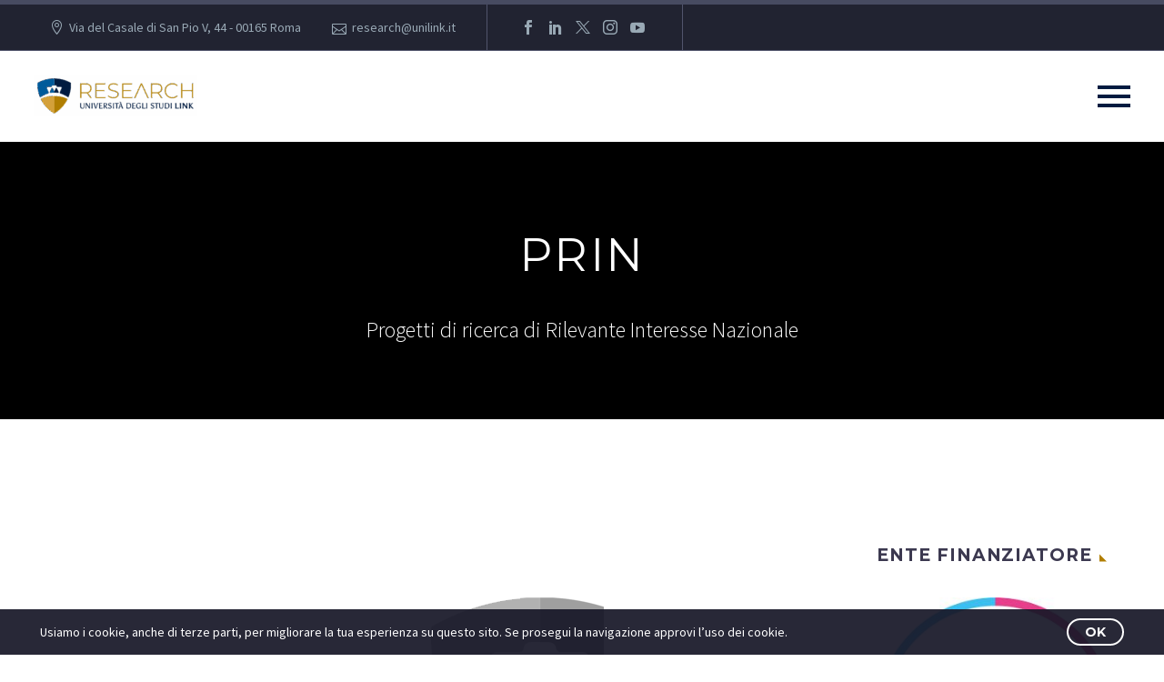

--- FILE ---
content_type: text/html; charset=UTF-8
request_url: https://research.unilink.it/finanziamenti/prin/
body_size: 134876
content:
<!DOCTYPE html>
<!--[if IE 7]>
<html class="ie ie7" lang="it-IT" xmlns:og="https://ogp.me/ns#" xmlns:fb="https://ogp.me/ns/fb#">
<![endif]-->
<!--[if IE 8]>
<html class="ie ie8" lang="it-IT" xmlns:og="https://ogp.me/ns#" xmlns:fb="https://ogp.me/ns/fb#">
<![endif]-->
<!--[if !(IE 7) | !(IE 8) ]><!-->
<html lang="it-IT" xmlns:og="https://ogp.me/ns#" xmlns:fb="https://ogp.me/ns/fb#">
<!--<![endif]-->
<head>
	<meta charset="UTF-8">
	<meta name="viewport" content="width=device-width, initial-scale=1.0" />
	<link rel="profile" href="https://gmpg.org/xfn/11">
	<link rel="pingback" href="https://research.unilink.it/xmlrpc.php">
	<style>.tgpli-background-inited { background-image: none !important; }img[data-tgpli-image-inited] { display:none !important;visibility:hidden !important; }</style>		<script type="text/javascript">
			window.tgpLazyItemsOptions = {
				visibilityOffset: 0,
				desktopEnable: true,
				mobileEnable: true			};
			window.tgpQueue = {
				nodes: [],
				add: function(id, data) {
					data = data || {};
					if (window.tgpLazyItems !== undefined) {
						if (this.nodes.length > 0) {
							window.tgpLazyItems.addNodes(this.flushNodes());
						}
						window.tgpLazyItems.addNode({
							node: document.getElementById(id),
							data: data
						});
					} else {
						this.nodes.push({
							node: document.getElementById(id),
							data: data
						});
					}
				},
				flushNodes: function() {
					return this.nodes.splice(0, this.nodes.length);
				}
			};
		</script>
		<script type="text/javascript" async src="https://research.unilink.it/wp-content/themes/thegem/js/thegem-pagespeed-lazy-items.js"></script><title>PRIN &#8211; Research</title>
<meta name='robots' content='max-image-preview:large' />
<link rel='dns-prefetch' href='//www.googletagmanager.com' />
<link rel='dns-prefetch' href='//fonts.googleapis.com' />
<link rel="alternate" type="application/rss+xml" title="Research &raquo; Feed" href="https://research.unilink.it/feed/" />
<link rel="alternate" type="application/rss+xml" title="Research &raquo; Feed dei commenti" href="https://research.unilink.it/comments/feed/" />
<link rel="alternate" type="application/rss+xml" title="Research &raquo; PRIN Feed della categoria" href="https://research.unilink.it/finanziamenti/prin/feed/" />
<style id='wp-img-auto-sizes-contain-inline-css' type='text/css'>
img:is([sizes=auto i],[sizes^="auto," i]){contain-intrinsic-size:3000px 1500px}
/*# sourceURL=wp-img-auto-sizes-contain-inline-css */
</style>
<link rel='stylesheet' id='mec-dynamic-styles-css' href='https://research.unilink.it/wp-content/plugins/modern-events-calendar-lite/assets/css/dyncss.css' type='text/css' media='all' />
<style id='classic-theme-styles-inline-css' type='text/css'>
/*! This file is auto-generated */
.wp-block-button__link{color:#fff;background-color:#32373c;border-radius:9999px;box-shadow:none;text-decoration:none;padding:calc(.667em + 2px) calc(1.333em + 2px);font-size:1.125em}.wp-block-file__button{background:#32373c;color:#fff;text-decoration:none}
/*# sourceURL=/wp-includes/css/classic-themes.min.css */
</style>
<style id='pdfemb-pdf-embedder-viewer-style-inline-css' type='text/css'>
.wp-block-pdfemb-pdf-embedder-viewer{max-width:none}

/*# sourceURL=https://research.unilink.it/wp-content/plugins/pdf-embedder/block/build/style-index.css */
</style>
<style id='global-styles-inline-css' type='text/css'>
:root{--wp--preset--aspect-ratio--square: 1;--wp--preset--aspect-ratio--4-3: 4/3;--wp--preset--aspect-ratio--3-4: 3/4;--wp--preset--aspect-ratio--3-2: 3/2;--wp--preset--aspect-ratio--2-3: 2/3;--wp--preset--aspect-ratio--16-9: 16/9;--wp--preset--aspect-ratio--9-16: 9/16;--wp--preset--color--black: #000000;--wp--preset--color--cyan-bluish-gray: #abb8c3;--wp--preset--color--white: #ffffff;--wp--preset--color--pale-pink: #f78da7;--wp--preset--color--vivid-red: #cf2e2e;--wp--preset--color--luminous-vivid-orange: #ff6900;--wp--preset--color--luminous-vivid-amber: #fcb900;--wp--preset--color--light-green-cyan: #7bdcb5;--wp--preset--color--vivid-green-cyan: #00d084;--wp--preset--color--pale-cyan-blue: #8ed1fc;--wp--preset--color--vivid-cyan-blue: #0693e3;--wp--preset--color--vivid-purple: #9b51e0;--wp--preset--gradient--vivid-cyan-blue-to-vivid-purple: linear-gradient(135deg,rgb(6,147,227) 0%,rgb(155,81,224) 100%);--wp--preset--gradient--light-green-cyan-to-vivid-green-cyan: linear-gradient(135deg,rgb(122,220,180) 0%,rgb(0,208,130) 100%);--wp--preset--gradient--luminous-vivid-amber-to-luminous-vivid-orange: linear-gradient(135deg,rgb(252,185,0) 0%,rgb(255,105,0) 100%);--wp--preset--gradient--luminous-vivid-orange-to-vivid-red: linear-gradient(135deg,rgb(255,105,0) 0%,rgb(207,46,46) 100%);--wp--preset--gradient--very-light-gray-to-cyan-bluish-gray: linear-gradient(135deg,rgb(238,238,238) 0%,rgb(169,184,195) 100%);--wp--preset--gradient--cool-to-warm-spectrum: linear-gradient(135deg,rgb(74,234,220) 0%,rgb(151,120,209) 20%,rgb(207,42,186) 40%,rgb(238,44,130) 60%,rgb(251,105,98) 80%,rgb(254,248,76) 100%);--wp--preset--gradient--blush-light-purple: linear-gradient(135deg,rgb(255,206,236) 0%,rgb(152,150,240) 100%);--wp--preset--gradient--blush-bordeaux: linear-gradient(135deg,rgb(254,205,165) 0%,rgb(254,45,45) 50%,rgb(107,0,62) 100%);--wp--preset--gradient--luminous-dusk: linear-gradient(135deg,rgb(255,203,112) 0%,rgb(199,81,192) 50%,rgb(65,88,208) 100%);--wp--preset--gradient--pale-ocean: linear-gradient(135deg,rgb(255,245,203) 0%,rgb(182,227,212) 50%,rgb(51,167,181) 100%);--wp--preset--gradient--electric-grass: linear-gradient(135deg,rgb(202,248,128) 0%,rgb(113,206,126) 100%);--wp--preset--gradient--midnight: linear-gradient(135deg,rgb(2,3,129) 0%,rgb(40,116,252) 100%);--wp--preset--font-size--small: 13px;--wp--preset--font-size--medium: 20px;--wp--preset--font-size--large: 36px;--wp--preset--font-size--x-large: 42px;--wp--preset--spacing--20: 0.44rem;--wp--preset--spacing--30: 0.67rem;--wp--preset--spacing--40: 1rem;--wp--preset--spacing--50: 1.5rem;--wp--preset--spacing--60: 2.25rem;--wp--preset--spacing--70: 3.38rem;--wp--preset--spacing--80: 5.06rem;--wp--preset--shadow--natural: 6px 6px 9px rgba(0, 0, 0, 0.2);--wp--preset--shadow--deep: 12px 12px 50px rgba(0, 0, 0, 0.4);--wp--preset--shadow--sharp: 6px 6px 0px rgba(0, 0, 0, 0.2);--wp--preset--shadow--outlined: 6px 6px 0px -3px rgb(255, 255, 255), 6px 6px rgb(0, 0, 0);--wp--preset--shadow--crisp: 6px 6px 0px rgb(0, 0, 0);}:where(.is-layout-flex){gap: 0.5em;}:where(.is-layout-grid){gap: 0.5em;}body .is-layout-flex{display: flex;}.is-layout-flex{flex-wrap: wrap;align-items: center;}.is-layout-flex > :is(*, div){margin: 0;}body .is-layout-grid{display: grid;}.is-layout-grid > :is(*, div){margin: 0;}:where(.wp-block-columns.is-layout-flex){gap: 2em;}:where(.wp-block-columns.is-layout-grid){gap: 2em;}:where(.wp-block-post-template.is-layout-flex){gap: 1.25em;}:where(.wp-block-post-template.is-layout-grid){gap: 1.25em;}.has-black-color{color: var(--wp--preset--color--black) !important;}.has-cyan-bluish-gray-color{color: var(--wp--preset--color--cyan-bluish-gray) !important;}.has-white-color{color: var(--wp--preset--color--white) !important;}.has-pale-pink-color{color: var(--wp--preset--color--pale-pink) !important;}.has-vivid-red-color{color: var(--wp--preset--color--vivid-red) !important;}.has-luminous-vivid-orange-color{color: var(--wp--preset--color--luminous-vivid-orange) !important;}.has-luminous-vivid-amber-color{color: var(--wp--preset--color--luminous-vivid-amber) !important;}.has-light-green-cyan-color{color: var(--wp--preset--color--light-green-cyan) !important;}.has-vivid-green-cyan-color{color: var(--wp--preset--color--vivid-green-cyan) !important;}.has-pale-cyan-blue-color{color: var(--wp--preset--color--pale-cyan-blue) !important;}.has-vivid-cyan-blue-color{color: var(--wp--preset--color--vivid-cyan-blue) !important;}.has-vivid-purple-color{color: var(--wp--preset--color--vivid-purple) !important;}.has-black-background-color{background-color: var(--wp--preset--color--black) !important;}.has-cyan-bluish-gray-background-color{background-color: var(--wp--preset--color--cyan-bluish-gray) !important;}.has-white-background-color{background-color: var(--wp--preset--color--white) !important;}.has-pale-pink-background-color{background-color: var(--wp--preset--color--pale-pink) !important;}.has-vivid-red-background-color{background-color: var(--wp--preset--color--vivid-red) !important;}.has-luminous-vivid-orange-background-color{background-color: var(--wp--preset--color--luminous-vivid-orange) !important;}.has-luminous-vivid-amber-background-color{background-color: var(--wp--preset--color--luminous-vivid-amber) !important;}.has-light-green-cyan-background-color{background-color: var(--wp--preset--color--light-green-cyan) !important;}.has-vivid-green-cyan-background-color{background-color: var(--wp--preset--color--vivid-green-cyan) !important;}.has-pale-cyan-blue-background-color{background-color: var(--wp--preset--color--pale-cyan-blue) !important;}.has-vivid-cyan-blue-background-color{background-color: var(--wp--preset--color--vivid-cyan-blue) !important;}.has-vivid-purple-background-color{background-color: var(--wp--preset--color--vivid-purple) !important;}.has-black-border-color{border-color: var(--wp--preset--color--black) !important;}.has-cyan-bluish-gray-border-color{border-color: var(--wp--preset--color--cyan-bluish-gray) !important;}.has-white-border-color{border-color: var(--wp--preset--color--white) !important;}.has-pale-pink-border-color{border-color: var(--wp--preset--color--pale-pink) !important;}.has-vivid-red-border-color{border-color: var(--wp--preset--color--vivid-red) !important;}.has-luminous-vivid-orange-border-color{border-color: var(--wp--preset--color--luminous-vivid-orange) !important;}.has-luminous-vivid-amber-border-color{border-color: var(--wp--preset--color--luminous-vivid-amber) !important;}.has-light-green-cyan-border-color{border-color: var(--wp--preset--color--light-green-cyan) !important;}.has-vivid-green-cyan-border-color{border-color: var(--wp--preset--color--vivid-green-cyan) !important;}.has-pale-cyan-blue-border-color{border-color: var(--wp--preset--color--pale-cyan-blue) !important;}.has-vivid-cyan-blue-border-color{border-color: var(--wp--preset--color--vivid-cyan-blue) !important;}.has-vivid-purple-border-color{border-color: var(--wp--preset--color--vivid-purple) !important;}.has-vivid-cyan-blue-to-vivid-purple-gradient-background{background: var(--wp--preset--gradient--vivid-cyan-blue-to-vivid-purple) !important;}.has-light-green-cyan-to-vivid-green-cyan-gradient-background{background: var(--wp--preset--gradient--light-green-cyan-to-vivid-green-cyan) !important;}.has-luminous-vivid-amber-to-luminous-vivid-orange-gradient-background{background: var(--wp--preset--gradient--luminous-vivid-amber-to-luminous-vivid-orange) !important;}.has-luminous-vivid-orange-to-vivid-red-gradient-background{background: var(--wp--preset--gradient--luminous-vivid-orange-to-vivid-red) !important;}.has-very-light-gray-to-cyan-bluish-gray-gradient-background{background: var(--wp--preset--gradient--very-light-gray-to-cyan-bluish-gray) !important;}.has-cool-to-warm-spectrum-gradient-background{background: var(--wp--preset--gradient--cool-to-warm-spectrum) !important;}.has-blush-light-purple-gradient-background{background: var(--wp--preset--gradient--blush-light-purple) !important;}.has-blush-bordeaux-gradient-background{background: var(--wp--preset--gradient--blush-bordeaux) !important;}.has-luminous-dusk-gradient-background{background: var(--wp--preset--gradient--luminous-dusk) !important;}.has-pale-ocean-gradient-background{background: var(--wp--preset--gradient--pale-ocean) !important;}.has-electric-grass-gradient-background{background: var(--wp--preset--gradient--electric-grass) !important;}.has-midnight-gradient-background{background: var(--wp--preset--gradient--midnight) !important;}.has-small-font-size{font-size: var(--wp--preset--font-size--small) !important;}.has-medium-font-size{font-size: var(--wp--preset--font-size--medium) !important;}.has-large-font-size{font-size: var(--wp--preset--font-size--large) !important;}.has-x-large-font-size{font-size: var(--wp--preset--font-size--x-large) !important;}
:where(.wp-block-post-template.is-layout-flex){gap: 1.25em;}:where(.wp-block-post-template.is-layout-grid){gap: 1.25em;}
:where(.wp-block-term-template.is-layout-flex){gap: 1.25em;}:where(.wp-block-term-template.is-layout-grid){gap: 1.25em;}
:where(.wp-block-columns.is-layout-flex){gap: 2em;}:where(.wp-block-columns.is-layout-grid){gap: 2em;}
:root :where(.wp-block-pullquote){font-size: 1.5em;line-height: 1.6;}
/*# sourceURL=global-styles-inline-css */
</style>
<link rel='stylesheet' id='wpo_min-header-0-css' href='https://research.unilink.it/wp-content/cache/wpo-minify/1769100098/assets/wpo-minify-header-f2412501.min.css' type='text/css' media='all' />
<script type="text/javascript">function fullHeightRow() {
			var fullHeight,
				offsetTop,
				element = document.getElementsByClassName('vc_row-o-full-height')[0];
			if (element) {
				fullHeight = window.innerHeight;
				offsetTop = window.pageYOffset + element.getBoundingClientRect().top;
				if (offsetTop < fullHeight) {
					fullHeight = 100 - offsetTop / (fullHeight / 100);
					element.style.minHeight = fullHeight + 'vh'
				}
			}
		}</script><script type="text/javascript" id="wpo_min-header-0-js-extra">
/* <![CDATA[ */
var mecdata = {"day":"giorno","days":"giorni","hour":"ora","hours":"ore","minute":"minuto","minutes":"minuti","second":"secondo","seconds":"secondi","elementor_edit_mode":"no","recapcha_key":"","ajax_url":"https://research.unilink.it/wp-admin/admin-ajax.php","fes_nonce":"1a84c844e6","current_year":"2026","current_month":"01","datepicker_format":"dd.mm.yy&d.m.Y"};
var zilla_likes = {"ajaxurl":"https://research.unilink.it/wp-admin/admin-ajax.php"};
//# sourceURL=wpo_min-header-0-js-extra
/* ]]> */
</script>
<script type="text/javascript" src="https://research.unilink.it/wp-content/cache/wpo-minify/1769100098/assets/wpo-minify-header-01b06fab.min.js" id="wpo_min-header-0-js"></script>

<!-- Snippet del tag Google (gtag.js) aggiunto da Site Kit -->
<!-- Snippet Google Analytics aggiunto da Site Kit -->
<script type="text/javascript" src="https://www.googletagmanager.com/gtag/js?id=GT-WRDDMJ4T" id="google_gtagjs-js" async></script>
<script type="text/javascript" id="google_gtagjs-js-after">
/* <![CDATA[ */
window.dataLayer = window.dataLayer || [];function gtag(){dataLayer.push(arguments);}
gtag("set","linker",{"domains":["research.unilink.it"]});
gtag("js", new Date());
gtag("set", "developer_id.dZTNiMT", true);
gtag("config", "GT-WRDDMJ4T");
 window._googlesitekit = window._googlesitekit || {}; window._googlesitekit.throttledEvents = []; window._googlesitekit.gtagEvent = (name, data) => { var key = JSON.stringify( { name, data } ); if ( !! window._googlesitekit.throttledEvents[ key ] ) { return; } window._googlesitekit.throttledEvents[ key ] = true; setTimeout( () => { delete window._googlesitekit.throttledEvents[ key ]; }, 5 ); gtag( "event", name, { ...data, event_source: "site-kit" } ); }; 
//# sourceURL=google_gtagjs-js-after
/* ]]> */
</script>
<script></script><link rel="https://api.w.org/" href="https://research.unilink.it/wp-json/" /><link rel="alternate" title="JSON" type="application/json" href="https://research.unilink.it/wp-json/wp/v2/categories/379" /><link rel="EditURI" type="application/rsd+xml" title="RSD" href="https://research.unilink.it/xmlrpc.php?rsd" />
<meta name="generator" content="WordPress 6.9" />
<meta name="generator" content="Site Kit by Google 1.170.0" /><meta name="generator" content="Elementor 3.34.2; features: e_font_icon_svg, additional_custom_breakpoints; settings: css_print_method-external, google_font-enabled, font_display-swap">
			<style>
				.e-con.e-parent:nth-of-type(n+4):not(.e-lazyloaded):not(.e-no-lazyload),
				.e-con.e-parent:nth-of-type(n+4):not(.e-lazyloaded):not(.e-no-lazyload) * {
					background-image: none !important;
				}
				@media screen and (max-height: 1024px) {
					.e-con.e-parent:nth-of-type(n+3):not(.e-lazyloaded):not(.e-no-lazyload),
					.e-con.e-parent:nth-of-type(n+3):not(.e-lazyloaded):not(.e-no-lazyload) * {
						background-image: none !important;
					}
				}
				@media screen and (max-height: 640px) {
					.e-con.e-parent:nth-of-type(n+2):not(.e-lazyloaded):not(.e-no-lazyload),
					.e-con.e-parent:nth-of-type(n+2):not(.e-lazyloaded):not(.e-no-lazyload) * {
						background-image: none !important;
					}
				}
			</style>
			<meta name="generator" content="Powered by WPBakery Page Builder - drag and drop page builder for WordPress."/>
<noscript><style>.lazyload[data-src]{display:none !important;}</style></noscript><style>.lazyload{background-image:none !important;}.lazyload:before{background-image:none !important;}</style><link rel="icon" href="https://research.unilink.it/wp-content/uploads/2022/11/21x21px-favicon-1.png" sizes="32x32" />
<link rel="icon" href="https://research.unilink.it/wp-content/uploads/2022/11/21x21px-favicon-1.png" sizes="192x192" />
<link rel="apple-touch-icon" href="https://research.unilink.it/wp-content/uploads/2022/11/21x21px-favicon-1.png" />
<meta name="msapplication-TileImage" content="https://research.unilink.it/wp-content/uploads/2022/11/21x21px-favicon-1.png" />
<script>if(document.querySelector('[data-type="vc_custom-css"]')) {document.head.appendChild(document.querySelector('[data-type="vc_custom-css"]'));}</script>		<style type="text/css" id="wp-custom-css">
			.blog-post-image img {
    display: none;
}		</style>
		<noscript><style> .wpb_animate_when_almost_visible { opacity: 1; }</style></noscript><style type="text/css">	.mec-event-loc-place {
		font-size: 9px;
	}

.mec-slider-t1-content.mec-event-grid-modern .mec-event-title {

font-size: 16px;
}


.mec-wrap .mec-event-article .mec-color-hover {
    font-size:20px;
color:white;!important
	
}


.mec-event-grid-modern .event-grid-modern-head .mec-event-day {
font-size: 18px;
}</style><style type="text/css">/** Mega Menu CSS: fs **/</style>

<style type="text/css" media="screen">.is-menu path.search-icon-path { fill: #b07e02;}body .popup-search-close:after, body .search-close:after { border-color: #b07e02;}body .popup-search-close:before, body .search-close:before { border-color: #b07e02;}</style>			<style type="text/css">
					.is-form-id-32378 .is-search-submit:focus,
			.is-form-id-32378 .is-search-submit:hover,
			.is-form-id-32378 .is-search-submit,
            .is-form-id-32378 .is-search-icon {
			            background-color: #dbae32 !important;            			}
            			.is-form-id-32378 .is-search-input::-webkit-input-placeholder {
			    color: #cccccc !important;
			}
			.is-form-id-32378 .is-search-input:-moz-placeholder {
			    color: #cccccc !important;
			    opacity: 1;
			}
			.is-form-id-32378 .is-search-input::-moz-placeholder {
			    color: #cccccc !important;
			    opacity: 1;
			}
			.is-form-id-32378 .is-search-input:-ms-input-placeholder {
			    color: #cccccc !important;
			}
                        			.is-form-style-1.is-form-id-32378 .is-search-input:focus,
			.is-form-style-1.is-form-id-32378 .is-search-input:hover,
			.is-form-style-1.is-form-id-32378 .is-search-input,
			.is-form-style-2.is-form-id-32378 .is-search-input:focus,
			.is-form-style-2.is-form-id-32378 .is-search-input:hover,
			.is-form-style-2.is-form-id-32378 .is-search-input,
			.is-form-style-3.is-form-id-32378 .is-search-input:focus,
			.is-form-style-3.is-form-id-32378 .is-search-input:hover,
			.is-form-style-3.is-form-id-32378 .is-search-input,
			.is-form-id-32378 .is-search-input:focus,
			.is-form-id-32378 .is-search-input:hover,
			.is-form-id-32378 .is-search-input {
                                color: #cccccc !important;                                                                			}
                        			</style>
			</head>


<body class="archive category category-prin category-379 wp-theme-thegem thegem wpb-js-composer js-comp-ver-8.7.2 vc_responsive elementor-default elementor-kit-33459">

	<script type="text/javascript">
		var gemSettings = {"isTouch":"","forcedLasyDisabled":"","tabletPortrait":"1","tabletLandscape":"","topAreaMobileDisable":"","parallaxDisabled":"","fillTopArea":"","themePath":"https:\/\/research.unilink.it\/wp-content\/themes\/thegem","rootUrl":"https:\/\/research.unilink.it","mobileEffectsEnabled":"","isRTL":""};
		(function() {
    function isTouchDevice() {
        return (('ontouchstart' in window) ||
            (navigator.MaxTouchPoints > 0) ||
            (navigator.msMaxTouchPoints > 0));
    }

    window.gemSettings.isTouch = isTouchDevice();

    function userAgentDetection() {
        var ua = navigator.userAgent.toLowerCase(),
        platform = navigator.platform.toLowerCase(),
        UA = ua.match(/(opera|ie|firefox|chrome|version)[\s\/:]([\w\d\.]+)?.*?(safari|version[\s\/:]([\w\d\.]+)|$)/) || [null, 'unknown', 0],
        mode = UA[1] == 'ie' && document.documentMode;

        window.gemBrowser = {
            name: (UA[1] == 'version') ? UA[3] : UA[1],
            version: UA[2],
            platform: {
                name: ua.match(/ip(?:ad|od|hone)/) ? 'ios' : (ua.match(/(?:webos|android)/) || platform.match(/mac|win|linux/) || ['other'])[0]
                }
        };
            }

    window.updateGemClientSize = function() {
        if (window.gemOptions == null || window.gemOptions == undefined) {
            window.gemOptions = {
                first: false,
                clientWidth: 0,
                clientHeight: 0,
                innerWidth: -1
            };
        }

        window.gemOptions.clientWidth = window.innerWidth || document.documentElement.clientWidth;
        if (document.body != null && !window.gemOptions.clientWidth) {
            window.gemOptions.clientWidth = document.body.clientWidth;
        }

        window.gemOptions.clientHeight = window.innerHeight || document.documentElement.clientHeight;
        if (document.body != null && !window.gemOptions.clientHeight) {
            window.gemOptions.clientHeight = document.body.clientHeight;
        }
    };

    window.updateGemInnerSize = function(width) {
        window.gemOptions.innerWidth = width != undefined ? width : (document.body != null ? document.body.clientWidth : 0);
    };

    userAgentDetection();
    window.updateGemClientSize(true);

    window.gemSettings.lasyDisabled = window.gemSettings.forcedLasyDisabled || (!window.gemSettings.mobileEffectsEnabled && (window.gemSettings.isTouch || window.gemOptions.clientWidth <= 800));
})();
		(function() {
    if (window.gemBrowser.name == 'safari') {
        try {
            var safariVersion = parseInt(window.gemBrowser.version);
        } catch(e) {
            var safariVersion = 0;
        }
        if (safariVersion >= 9) {
            window.gemSettings.parallaxDisabled = true;
            window.gemSettings.fillTopArea = true;
        }
    }
})();
		(function() {
    var fullwithData = {
        page: null,
        pageWidth: 0,
        pageOffset: {},
        fixVcRow: true,
        pagePaddingLeft: 0
    };

    function updateFullwidthData() {
        fullwithData.pageOffset = fullwithData.page.getBoundingClientRect();
        fullwithData.pageWidth = parseFloat(fullwithData.pageOffset.width);
        fullwithData.pagePaddingLeft = 0;

        if (fullwithData.page.className.indexOf('vertical-header') != -1) {
            fullwithData.pagePaddingLeft = 45;
            if (fullwithData.pageWidth >= 1600) {
                fullwithData.pagePaddingLeft = 360;
            }
            if (fullwithData.pageWidth < 980) {
                fullwithData.pagePaddingLeft = 0;
            }
        }
    }

    function gem_fix_fullwidth_position(element) {
        if (element == null) {
            return false;
        }

        if (fullwithData.page == null) {
            fullwithData.page = document.getElementById('page');
            updateFullwidthData();
        }

        /*if (fullwithData.pageWidth < 1170) {
            return false;
        }*/

        if (!fullwithData.fixVcRow) {
            return false;
        }

        if (element.previousElementSibling != null && element.previousElementSibling != undefined && element.previousElementSibling.className.indexOf('fullwidth-block') == -1) {
            var elementParentViewportOffset = element.previousElementSibling.getBoundingClientRect();
        } else {
            var elementParentViewportOffset = element.parentNode.getBoundingClientRect();
        }

        /*if (elementParentViewportOffset.top > window.gemOptions.clientHeight) {
            fullwithData.fixVcRow = false;
            return false;
        }*/

        if (element.className.indexOf('vc_row') != -1) {
            var elementMarginLeft = -21;
            var elementMarginRight = -21;
        } else {
            var elementMarginLeft = 0;
            var elementMarginRight = 0;
        }

        var offset = parseInt(fullwithData.pageOffset.left + 0.5) - parseInt((elementParentViewportOffset.left < 0 ? 0 : elementParentViewportOffset.left) + 0.5) - elementMarginLeft + fullwithData.pagePaddingLeft;
        var offsetKey = window.gemSettings.isRTL ? 'right' : 'left';

        element.style.position = 'relative';
        element.style[offsetKey] = offset + 'px';
        element.style.width = fullwithData.pageWidth - fullwithData.pagePaddingLeft + 'px';

        if (element.className.indexOf('vc_row') == -1) {
            element.setAttribute('data-fullwidth-updated', 1);
        }

        if (element.className.indexOf('vc_row') != -1 && element.className.indexOf('vc_section') == -1 && !element.hasAttribute('data-vc-stretch-content')) {
            var el_full = element.parentNode.querySelector('.vc_row-full-width-before');
            var padding = -1 * offset;
            0 > padding && (padding = 0);
            var paddingRight = fullwithData.pageWidth - padding - el_full.offsetWidth + elementMarginLeft + elementMarginRight;
            0 > paddingRight && (paddingRight = 0);
            element.style.paddingLeft = padding + 'px';
            element.style.paddingRight = paddingRight + 'px';
        }
    }

    window.gem_fix_fullwidth_position = gem_fix_fullwidth_position;

    document.addEventListener('DOMContentLoaded', function() {
        var classes = [];

        if (window.gemSettings.isTouch) {
            document.body.classList.add('thegem-touch');
        }

        if (window.gemSettings.lasyDisabled && !window.gemSettings.forcedLasyDisabled) {
            document.body.classList.add('thegem-effects-disabled');
        }
    });

    if (window.gemSettings.parallaxDisabled) {
        var head  = document.getElementsByTagName('head')[0],
            link  = document.createElement('style');
        link.rel  = 'stylesheet';
        link.type = 'text/css';
        link.innerHTML = ".fullwidth-block.fullwidth-block-parallax-fixed .fullwidth-block-background { background-attachment: scroll !important; }";
        head.appendChild(link);
    }
})();

(function() {
    setTimeout(function() {
        var preloader = document.getElementById('page-preloader');
        if (preloader != null && preloader != undefined) {
            preloader.className += ' preloader-loaded';
        }
    }, window.pagePreloaderHideTime || 1000);
})();
	</script>
	


<div id="page" class="layout-fullwidth header-style-vertical">

	<a href="#main" class="scroll-to-content">Skip to main content</a>

			<a href="#page" class="scroll-top-button">Scroll Top</a>
	
	
					<div class="top-area-background top-area-scroll-hide">
				<div id="top-area" class="top-area top-area-style-default top-area-alignment-justified">
	<div class="container">
		<div class="top-area-items inline-inside">
							<div class="top-area-block top-area-contacts"><div class="gem-contacts inline-inside"><div class="gem-contacts-item gem-contacts-address">Via del Casale di San Pio V, 44 - 00165 Roma</div><div class="gem-contacts-item gem-contacts-email"><a href="mailto:research@unilink.it">research@unilink.it</a></div></div></div>
										<div class="top-area-block top-area-socials">			<div class="socials inline-inside">
															<a class="socials-item" href="https://www.facebook.com/universitalink" target="_blank" rel="noopener" title="Facebook">
                            <i class="socials-item-icon facebook "></i>
                        </a>
																				<a class="socials-item" href="https://it.linkedin.com/company/linkcampusuniversity" target="_blank" rel="noopener" title="LinkedIn">
                            <i class="socials-item-icon linkedin "></i>
                        </a>
																				<a class="socials-item" href="https://twitter.com/linkcampus" target="_blank" rel="noopener" title="Twitter">
                            <i class="socials-item-icon twitter "></i>
                        </a>
																				<a class="socials-item" href="https://www.instagram.com/linkcampusuniversity/" target="_blank" rel="noopener" title="Instagram">
                            <i class="socials-item-icon instagram "></i>
                        </a>
																																																								<a class="socials-item" href="https://www.youtube.com/@RESEARCH-DISSEMINATION" target="_blank" rel="noopener" title="YouTube">
                            <i class="socials-item-icon youtube "></i>
                        </a>
																																																																																																																																																																																																																																																																																																																</div>
			</div>
										<div class="top-area-block top-area-menu">
											<nav id="top-area-menu">
													</nav>
														</div>
					</div>
	</div>
</div>
			</div>
		
		<div id="site-header-wrapper"  class="  " >
			<div class="hamburger-overlay"></div>
			
			<header id="site-header" class="site-header animated-header mobile-menu-layout-slide-horizontal" role="banner">
								
				<div class="header-background">
					<div class="container container-fullwidth">
						<div class="header-main logo-position-left header-layout-fullwidth_hamburger header-layout-fullwidth header-style-vertical">
																							<div class="site-title">
											<div class="site-logo" style="width:180px;">
			<a href="https://research.unilink.it/" rel="home" aria-label="Homepage">
									<span class="logo"><img src="[data-uri]"  alt="Research" style="width:180px;" class="tgp-exclude default lazyload" data-src="https://research.unilink.it/wp-content/uploads/thegem/logos/logo_a9ac9ebbd1ad98ee4bac3018a8e84437_1x.png" decoding="async" data-srcset="https://research.unilink.it/wp-content/uploads/thegem/logos/logo_a9ac9ebbd1ad98ee4bac3018a8e84437_1x.png 1x,https://research.unilink.it/wp-content/uploads/thegem/logos/logo_a9ac9ebbd1ad98ee4bac3018a8e84437_2x.png 2x,https://research.unilink.it/wp-content/uploads/thegem/logos/logo_a9ac9ebbd1ad98ee4bac3018a8e84437_3x.png 3x" data-eio-rwidth="180" data-eio-rheight="45" /><noscript><img src="https://research.unilink.it/wp-content/uploads/thegem/logos/logo_a9ac9ebbd1ad98ee4bac3018a8e84437_1x.png" srcset="https://research.unilink.it/wp-content/uploads/thegem/logos/logo_a9ac9ebbd1ad98ee4bac3018a8e84437_1x.png 1x,https://research.unilink.it/wp-content/uploads/thegem/logos/logo_a9ac9ebbd1ad98ee4bac3018a8e84437_2x.png 2x,https://research.unilink.it/wp-content/uploads/thegem/logos/logo_a9ac9ebbd1ad98ee4bac3018a8e84437_3x.png 3x" alt="Research" style="width:180px;" class="tgp-exclude default" data-eio="l" /></noscript><img src="[data-uri]"  alt="Research" style="width:170px;" class="tgp-exclude small lazyload" data-src="https://research.unilink.it/wp-content/uploads/thegem/logos/logo_865a8da05be99745b2b0457c19337052_1x.png" decoding="async" data-srcset="https://research.unilink.it/wp-content/uploads/thegem/logos/logo_865a8da05be99745b2b0457c19337052_1x.png 1x,https://research.unilink.it/wp-content/uploads/thegem/logos/logo_865a8da05be99745b2b0457c19337052_2x.png 2x,https://research.unilink.it/wp-content/uploads/thegem/logos/logo_865a8da05be99745b2b0457c19337052_3x.png 3x" data-eio-rwidth="170" data-eio-rheight="43" /><noscript><img src="https://research.unilink.it/wp-content/uploads/thegem/logos/logo_865a8da05be99745b2b0457c19337052_1x.png" srcset="https://research.unilink.it/wp-content/uploads/thegem/logos/logo_865a8da05be99745b2b0457c19337052_1x.png 1x,https://research.unilink.it/wp-content/uploads/thegem/logos/logo_865a8da05be99745b2b0457c19337052_2x.png 2x,https://research.unilink.it/wp-content/uploads/thegem/logos/logo_865a8da05be99745b2b0457c19337052_3x.png 3x" alt="Research" style="width:170px;" class="tgp-exclude small" data-eio="l" /></noscript></span>
							</a>
		</div>
										</div>
																											<nav id="primary-navigation" class="site-navigation primary-navigation" role="navigation">
											<button class="menu-toggle dl-trigger">Primary Menu<span class="menu-line-1"></span><span class="menu-line-2"></span><span class="menu-line-3"></span></button><div class="hamburger-group"><button class="hamburger-toggle">Primary Menu<span class="menu-line-1"></span><span class="menu-line-2"></span><span class="menu-line-3"></span></button></div><div class="mobile-menu-slide-wrapper left"><button class="mobile-menu-slide-close">Close</button>																							<ul id="primary-menu" class="nav-menu styled no-responsive"><li class=" astm-search-menu is-menu is-dropdown is-first menu-item"><a href="#" role="button" aria-label="Search Icon Link"><svg width="20" height="20" class="search-icon" role="img" viewBox="2 9 20 5" focusable="false" aria-label="Search">
						<path class="search-icon-path" d="M15.5 14h-.79l-.28-.27C15.41 12.59 16 11.11 16 9.5 16 5.91 13.09 3 9.5 3S3 5.91 3 9.5 5.91 16 9.5 16c1.61 0 3.09-.59 4.23-1.57l.27.28v.79l5 4.99L20.49 19l-4.99-5zm-6 0C7.01 14 5 11.99 5 9.5S7.01 5 9.5 5 14 7.01 14 9.5 11.99 14 9.5 14z"></path></svg></a><form  class="is-search-form is-form-style is-form-style-3 is-form-id-32378 " action="https://research.unilink.it/" method="get" role="search" ><label for="is-search-input-32378"><span class="is-screen-reader-text">Search for:</span><input  type="search" id="is-search-input-32378" name="s" value="" class="is-search-input" placeholder="cerca contenuti" autocomplete=off /></label><button type="submit" class="is-search-submit"><span class="is-screen-reader-text">Search Button</span><span class="is-search-icon"><svg focusable="false" aria-label="Search" xmlns="http://www.w3.org/2000/svg" viewBox="0 0 24 24" width="24px"><path d="M15.5 14h-.79l-.28-.27C15.41 12.59 16 11.11 16 9.5 16 5.91 13.09 3 9.5 3S3 5.91 3 9.5 5.91 16 9.5 16c1.61 0 3.09-.59 4.23-1.57l.27.28v.79l5 4.99L20.49 19l-4.99-5zm-6 0C7.01 14 5 11.99 5 9.5S7.01 5 9.5 5 14 7.01 14 9.5 11.99 14 9.5 14z"></path></svg></span></button><input type="hidden" name="id" value="32378" /></form><div class="search-close"></div></li><li id="menu-item-24780" class="menu-item menu-item-type-post_type menu-item-object-page menu-item-has-children menu-item-parent menu-item-24780 megamenu-first-element"><a href="https://research.unilink.it/struttura/" aria-haspopup="true" aria-expanded="false">Struttura</a><span class="menu-item-parent-toggle" tabindex="0"></span>
<ul class="sub-menu styled ">
	<li id="menu-item-32363" class="menu-item menu-item-type-post_type menu-item-object-page menu-item-32363 megamenu-first-element"><a href="https://research.unilink.it/dipartimento-di-scienze-della-vita-della-salute-e-delle-professioni-sanitarie/">Dipartimento di Scienze della vita, della salute e delle professioni sanitarie</a></li>
	<li id="menu-item-32362" class="menu-item menu-item-type-post_type menu-item-object-page menu-item-32362 megamenu-first-element"><a href="https://research.unilink.it/dipartimento-di-scienze-umane/">Dipartimento di Scienze umane</a></li>
	<li id="menu-item-29627" class="menu-item menu-item-type-post_type menu-item-object-page menu-item-29627 megamenu-first-element"><a href="https://research.unilink.it/ufficio-ricerca-progetti/">Ufficio Ricerca</a></li>
	<li id="menu-item-25432" class="menu-item menu-item-type-post_type menu-item-object-page menu-item-25432 megamenu-first-element"><a href="https://research.unilink.it/centri-di-ricerca/">Centri di ricerca</a></li>
	<li id="menu-item-34652" class="menu-item menu-item-type-post_type menu-item-object-page menu-item-34652 megamenu-first-element"><a href="https://research.unilink.it/osservatori/">Osservatori</a></li>
	<li id="menu-item-35014" class="menu-item menu-item-type-post_type menu-item-object-page menu-item-35014 megamenu-first-element"><a href="https://research.unilink.it/laboratori-di-ricerca/">Laboratori di Ricerca</a></li>
	<li id="menu-item-29067" class="menu-item menu-item-type-post_type menu-item-object-page menu-item-29067 megamenu-first-element"><a href="https://research.unilink.it/reti/">Reti</a></li>
</ul>
</li>
<li id="menu-item-35832" class="menu-item menu-item-type-custom menu-item-object-custom menu-item-has-children menu-item-parent menu-item-35832 megamenu-first-element"><a href="#" aria-haspopup="true" aria-expanded="false">Progetti</a><span class="menu-item-parent-toggle" tabindex="0"></span>
<ul class="sub-menu styled ">
	<li id="menu-item-36177" class="menu-item menu-item-type-post_type menu-item-object-page menu-item-36177 megamenu-first-element"><a href="https://research.unilink.it/progetti-su-bandi-competitivi/">Progetti su Bandi competitivi</a></li>
	<li id="menu-item-35833" class="menu-item menu-item-type-post_type menu-item-object-page menu-item-35833 megamenu-first-element"><a href="https://research.unilink.it/consulenze-specialistiche/">Consulenze specialistiche</a></li>
</ul>
</li>
<li id="menu-item-32816" class="menu-item menu-item-type-post_type menu-item-object-page menu-item-has-children menu-item-parent menu-item-32816 megamenu-first-element"><a href="https://research.unilink.it/risultati-di-ricerca/" aria-haspopup="true" aria-expanded="false">Risultati di Ricerca</a><span class="menu-item-parent-toggle" tabindex="0"></span>
<ul class="sub-menu styled ">
	<li id="menu-item-36081" class="menu-item menu-item-type-post_type menu-item-object-page menu-item-36081 megamenu-first-element"><a href="https://research.unilink.it/pubblicazioni/">Pubblicazioni</a></li>
	<li id="menu-item-38479" class="menu-item menu-item-type-post_type menu-item-object-page menu-item-38479 megamenu-first-element"><a href="https://research.unilink.it/premi/">Premi</a></li>
	<li id="menu-item-36078" class="menu-item menu-item-type-custom menu-item-object-custom menu-item-36078 megamenu-first-element"><a href="#">Prototipi e Brevetti</a></li>
</ul>
</li>
<li id="menu-item-29802" class="menu-item menu-item-type-custom menu-item-object-custom menu-item-29802 megamenu-first-element"><a href="https://research.unilink.it/opportunita-di-finanziamento/#aperte">Opportunità di finanziamento</a></li>
<li id="menu-item-32770" class="menu-item menu-item-type-post_type menu-item-object-page menu-item-32770 megamenu-first-element"><a href="https://research.unilink.it/modulistica-e-procedure/">Modulistica e procedure</a></li>
<li id="menu-item-26365" class="menu-item menu-item-type-post_type menu-item-object-page menu-item-26365 megamenu-enable megamenu-style-default megamenu-first-element"><a href="https://research.unilink.it/eventi/">Eventi</a></li>
<li id="menu-item-25347" class="menu-item menu-item-type-post_type menu-item-object-page menu-item-25347 megamenu-first-element"><a href="https://research.unilink.it/news/">News</a></li>
<li id="menu-item-33126" class="menu-item menu-item-type-post_type menu-item-object-page menu-item-33126 megamenu-first-element"><a href="https://research.unilink.it/avvisi/">Avvisi</a></li>
<li id="menu-item-29628" class="menu-item menu-item-type-custom menu-item-object-custom menu-item-29628 megamenu-enable megamenu-style-default megamenu-first-element"><a href="https://opac.uniroma1.it/SebinaOpacRMS/.do?sysb=unilink">Biblioteca 📖</a></li>
<li id="menu-item-31813" class="menu-item menu-item-type-custom menu-item-object-custom menu-item-home menu-item-31813 megamenu-first-element"><a href="https://research.unilink.it/#riga_contatti">Contatti</a></li>
<li style="position:relative;" class="menu-item menu-item-gtranslate"><div style="position:absolute;white-space:nowrap;" id="gtranslate_menu_wrapper_29570"></div></li><li class="menu-item menu-item-widgets mobile-only"><div class="menu-item-socials">			<div class="socials inline-inside">
															<a class="socials-item" href="https://www.facebook.com/universitalink" target="_blank" rel="noopener" title="Facebook">
                            <i class="socials-item-icon facebook "></i>
                        </a>
																				<a class="socials-item" href="https://it.linkedin.com/company/linkcampusuniversity" target="_blank" rel="noopener" title="LinkedIn">
                            <i class="socials-item-icon linkedin "></i>
                        </a>
																				<a class="socials-item" href="https://twitter.com/linkcampus" target="_blank" rel="noopener" title="Twitter">
                            <i class="socials-item-icon twitter "></i>
                        </a>
																				<a class="socials-item" href="https://www.instagram.com/linkcampusuniversity/" target="_blank" rel="noopener" title="Instagram">
                            <i class="socials-item-icon instagram "></i>
                        </a>
																																																								<a class="socials-item" href="https://www.youtube.com/@RESEARCH-DISSEMINATION" target="_blank" rel="noopener" title="YouTube">
                            <i class="socials-item-icon youtube "></i>
                        </a>
																																																																																																																																																																																																																																																																																																																</div>
			</div></li><li class="menu-item menu-item-widgets"><div class="menu-item-socials socials-colored">			<div class="socials inline-inside">
															<a class="socials-item" href="https://www.facebook.com/universitalink" target="_blank" rel="noopener" title="Facebook">
                            <i class="socials-item-icon facebook social-item-rounded"></i>
                        </a>
																				<a class="socials-item" href="https://it.linkedin.com/company/linkcampusuniversity" target="_blank" rel="noopener" title="LinkedIn">
                            <i class="socials-item-icon linkedin social-item-rounded"></i>
                        </a>
																				<a class="socials-item" href="https://twitter.com/linkcampus" target="_blank" rel="noopener" title="Twitter">
                            <i class="socials-item-icon twitter social-item-rounded"></i>
                        </a>
																				<a class="socials-item" href="https://www.instagram.com/linkcampusuniversity/" target="_blank" rel="noopener" title="Instagram">
                            <i class="socials-item-icon instagram social-item-rounded"></i>
                        </a>
																																																								<a class="socials-item" href="https://www.youtube.com/@RESEARCH-DISSEMINATION" target="_blank" rel="noopener" title="YouTube">
                            <i class="socials-item-icon youtube social-item-rounded"></i>
                        </a>
																																																																																																																																																																																																																																																																																																																</div>
			</div></li></ul>																						</div>										</nav>
																														</div>
					</div>
				</div>
			</header><!-- #site-header -->
								</div><!-- #site-header-wrapper -->
	
	
	<div id="main" class="site-main page__top-shadow visible" role="main" aria-label="Main">

<div id="main-content" class="main-content">

<div id="page-title" class="page-title-block page-title-alignment-center page-title-style-1 ">
						
						
						
						
						
						<div class="container"><div class="page-title-inner"><div class="page-title-title"><h1 class="title-xlarge" style="color:#ffffff;">  PRIN</h1></div><div class="page-title-excerpt"><div class=""  style="color:#ffffff;">Progetti di ricerca di Rilevante Interesse Nazionale</div></div></div></div>
						
					</div><div class="block-content">
	<div class="container">
		<div class="panel row panel-sidebar-position-right with-sidebar panel-sidebar-sticky">
			<div class="panel-center col-lg-9 col-md-9 col-sm-12">
				<div class="blog blog-style-default">
<article id="post-39749" class="item-animations-not-inited post-39749 post type-post status-publish format-standard has-post-thumbnail category-avvisi-scaduti category-prin tag-prin-2022-givre">
			
		<div class="item-post-container">
			<div class="item-post clearfix">

									<div class="post-image"><div class="post-featured-content"><a href="https://research.unilink.it/selezione-di-una-figura-di-collaborazione-a-supporto-delle-attivita-di-ricerca-progetto-givre/">		<picture>
						<img fetchpriority="high" data-tgpli-src="https://research.unilink.it/wp-content/uploads/2024/04/avvisi.png" width="350" height="280"  class="img-responsive" alt="research-avvisi" data-tgpli-inited data-tgpli-image-inited id="tgpli-6975e108ab8be"  /><script>window.tgpQueue.add('tgpli-6975e108ab8be')</script><noscript><img fetchpriority="high" src="https://research.unilink.it/wp-content/uploads/2024/04/avvisi.png" width="350" height="280"  class="img-responsive" alt="research-avvisi" /></noscript>
		</picture>
		</a></div></div>
				
								<div class="post-meta date-color">
					<div class="entry-meta clearfix gem-post-date">
						<div class="post-meta-right">
																					<span class="post-meta-likes"><a href="#" class="zilla-likes" id="zilla-likes-39749" title="Like this"><span class="zilla-likes-count">1</span> <span class="zilla-likes-postfix"></span></a></span>						</div>
						<div class="post-meta-left">
							<span class="post-meta-author">By Ufficio Ricerca</span>															<span class="sep"></span> <span class="post-meta-categories"><a href="https://research.unilink.it/finanziamenti/avvisi-scaduti/" title="View all posts in Avvisi scaduti">Avvisi scaduti</a> <span class="sep"></span> <a href="https://research.unilink.it/finanziamenti/prin/" title="View all posts in PRIN">PRIN</a></span>
													</div>
					</div><!-- .entry-meta -->
				</div>

				<div class="post-title">
					<h3 class="entry-title"><a href="https://research.unilink.it/selezione-di-una-figura-di-collaborazione-a-supporto-delle-attivita-di-ricerca-progetto-givre/" rel="bookmark"><span class="entry-title-date"></span><span class="light">SELEZIONE DI UNA FIGURA DI COLLABORAZIONE A SUPPORTO DELLE ATTIVITÁ DI RICERCA- Progetto GIVRE</span></a></h3>				</div>

				<div class="post-text">
					<div class="summary">
																								</div>
				</div>
				<div class="post-footer">
                    					<div class="post-footer-sharing"><div class="gem-button-container gem-button-position-inline thegem-button-6975e108947e95649"  ><a class="gem-button gem-button-size-tiny gem-button-style-flat gem-button-text-weight-normal gem-button-empty" data-ll-effect="drop-right-without-wrap" style="border-radius: 3px;" onmouseleave="" onmouseenter="" href="#" target="_self" role="button" aria-label="Share"><i class="gem-print-icon gem-icon-pack-thegem-icons gem-icon-share "></i></a></div> <div class="sharing-popup">
	<div class="socials-sharing socials socials-colored-hover">
		<a class="socials-item" target="_blank" href="https://www.facebook.com/sharer/sharer.php?u=https%3A%2F%2Fresearch.unilink.it%2Fselezione-di-una-figura-di-collaborazione-a-supporto-delle-attivita-di-ricerca-progetto-givre%2F" title="Facebook"><i class="socials-item-icon facebook"></i></a>
		<a class="socials-item" target="_blank" href="https://twitter.com/intent/tweet?text=SELEZIONE+DI+UNA+FIGURA+DI+COLLABORAZIONE+A+SUPPORTO+DELLE+ATTIVIT%C3%81+DI+RICERCA-+Progetto+GIVRE&#038;url=https%3A%2F%2Fresearch.unilink.it%2Fselezione-di-una-figura-di-collaborazione-a-supporto-delle-attivita-di-ricerca-progetto-givre%2F" title="Twitter"><i class="socials-item-icon twitter"></i></a>
		<a class="socials-item" target="_blank" href="https://pinterest.com/pin/create/button/?url=https%3A%2F%2Fresearch.unilink.it%2Fselezione-di-una-figura-di-collaborazione-a-supporto-delle-attivita-di-ricerca-progetto-givre%2F&#038;description=SELEZIONE+DI+UNA+FIGURA+DI+COLLABORAZIONE+A+SUPPORTO+DELLE+ATTIVIT%C3%81+DI+RICERCA-+Progetto+GIVRE&#038;media=https%3A%2F%2Fresearch.unilink.it%2Fwp-content%2Fuploads%2F2024%2F04%2Favvisi.png" title="Pinterest"><i class="socials-item-icon pinterest"></i></a>
		<a class="socials-item" target="_blank" href="https://www.tumblr.com/widgets/share/tool?canonicalUrl=https%3A%2F%2Fresearch.unilink.it%2Fselezione-di-una-figura-di-collaborazione-a-supporto-delle-attivita-di-ricerca-progetto-givre%2F" title="Tumblr"><i class="socials-item-icon tumblr"></i></a>
		<a class="socials-item" target="_blank" href="https://www.linkedin.com/shareArticle?mini=true&#038;url=https%3A%2F%2Fresearch.unilink.it%2Fselezione-di-una-figura-di-collaborazione-a-supporto-delle-attivita-di-ricerca-progetto-givre%2F&#038;title=SELEZIONE+DI+UNA+FIGURA+DI+COLLABORAZIONE+A+SUPPORTO+DELLE+ATTIVIT%C3%81+DI+RICERCA-+Progetto+GIVRE&amp;summary=" title="LinkedIn"><i class="socials-item-icon linkedin"></i></a>
		<a class="socials-item" target="_blank" href="https://www.reddit.com/submit?url=https%3A%2F%2Fresearch.unilink.it%2Fselezione-di-una-figura-di-collaborazione-a-supporto-delle-attivita-di-ricerca-progetto-givre%2F&#038;title=SELEZIONE+DI+UNA+FIGURA+DI+COLLABORAZIONE+A+SUPPORTO+DELLE+ATTIVIT%C3%81+DI+RICERCA-+Progetto+GIVRE" title="Reddit"><i class="socials-item-icon reddit"></i></a>
	</div>

<svg class="sharing-styled-arrow"><use xlink:href="https://research.unilink.it/wp-content/themes/thegem/css/post-arrow.svg#dec-post-arrow"></use></svg></div></div>
                                        <div class="post-read-more"><div class="gem-button-container gem-button-position-inline thegem-button-6975e10894cad1002"  ><a class="gem-button gem-button-size-tiny gem-button-style-outline gem-button-text-weight-normal gem-button-border-2" data-ll-effect="drop-right-without-wrap" style="border-radius: 3px;" onmouseleave="" onmouseenter="" href="https://research.unilink.it/selezione-di-una-figura-di-collaborazione-a-supporto-delle-attivita-di-ricerca-progetto-givre/" target="_self">Leggi tutto</a></div> </div>
				</div>
							</div>
		</div>
	</article><!-- #post-39749 -->

<article id="post-39377" class="item-animations-not-inited post-39377 post type-post status-publish format-standard has-post-thumbnail category-avvisi-scaduti category-prin tag-prin-2022-i-pad">
			
		<div class="item-post-container">
			<div class="item-post clearfix">

									<div class="post-image"><div class="post-featured-content"><a href="https://research.unilink.it/selezione-sviluppo-demo-sistema-digitale-catalogazione-archivi-teatrali-contemporanei-progetto-i-pad/">		<picture>
						<img data-tgpli-src="https://research.unilink.it/wp-content/uploads/2024/04/avvisi.png" width="350" height="280"  class="img-responsive" alt="research-avvisi" data-tgpli-inited data-tgpli-image-inited id="tgpli-6975e108ab8d6"  /><script>window.tgpQueue.add('tgpli-6975e108ab8d6')</script><noscript><img src="https://research.unilink.it/wp-content/uploads/2024/04/avvisi.png" width="350" height="280"  class="img-responsive" alt="research-avvisi" /></noscript>
		</picture>
		</a></div></div>
				
								<div class="post-meta date-color">
					<div class="entry-meta clearfix gem-post-date">
						<div class="post-meta-right">
																					<span class="post-meta-likes"><a href="#" class="zilla-likes" id="zilla-likes-39377" title="Like this"><span class="zilla-likes-count">1</span> <span class="zilla-likes-postfix"></span></a></span>						</div>
						<div class="post-meta-left">
							<span class="post-meta-author">By Ufficio Ricerca</span>															<span class="sep"></span> <span class="post-meta-categories"><a href="https://research.unilink.it/finanziamenti/avvisi-scaduti/" title="View all posts in Avvisi scaduti">Avvisi scaduti</a> <span class="sep"></span> <a href="https://research.unilink.it/finanziamenti/prin/" title="View all posts in PRIN">PRIN</a></span>
													</div>
					</div><!-- .entry-meta -->
				</div>

				<div class="post-title">
					<h3 class="entry-title"><a href="https://research.unilink.it/selezione-sviluppo-demo-sistema-digitale-catalogazione-archivi-teatrali-contemporanei-progetto-i-pad/" rel="bookmark"><span class="entry-title-date"></span><span class="light">SELEZIONE SVILUPPO DEMO SISTEMA DIGITALE CATALOGAZIONE ARCHIVI TEATRALI CONTEMPORANEI-Progetto I_PAD</span></a></h3>				</div>

				<div class="post-text">
					<div class="summary">
																								</div>
				</div>
				<div class="post-footer">
                    					<div class="post-footer-sharing"><div class="gem-button-container gem-button-position-inline thegem-button-6975e10895af8587"  ><a class="gem-button gem-button-size-tiny gem-button-style-flat gem-button-text-weight-normal gem-button-empty" data-ll-effect="drop-right-without-wrap" style="border-radius: 3px;" onmouseleave="" onmouseenter="" href="#" target="_self" role="button" aria-label="Share"><i class="gem-print-icon gem-icon-pack-thegem-icons gem-icon-share "></i></a></div> <div class="sharing-popup">
	<div class="socials-sharing socials socials-colored-hover">
		<a class="socials-item" target="_blank" href="https://www.facebook.com/sharer/sharer.php?u=https%3A%2F%2Fresearch.unilink.it%2Fselezione-sviluppo-demo-sistema-digitale-catalogazione-archivi-teatrali-contemporanei-progetto-i-pad%2F" title="Facebook"><i class="socials-item-icon facebook"></i></a>
		<a class="socials-item" target="_blank" href="https://twitter.com/intent/tweet?text=SELEZIONE+SVILUPPO+DEMO+SISTEMA+DIGITALE+CATALOGAZIONE+ARCHIVI+TEATRALI+CONTEMPORANEI-Progetto+I_PAD&#038;url=https%3A%2F%2Fresearch.unilink.it%2Fselezione-sviluppo-demo-sistema-digitale-catalogazione-archivi-teatrali-contemporanei-progetto-i-pad%2F" title="Twitter"><i class="socials-item-icon twitter"></i></a>
		<a class="socials-item" target="_blank" href="https://pinterest.com/pin/create/button/?url=https%3A%2F%2Fresearch.unilink.it%2Fselezione-sviluppo-demo-sistema-digitale-catalogazione-archivi-teatrali-contemporanei-progetto-i-pad%2F&#038;description=SELEZIONE+SVILUPPO+DEMO+SISTEMA+DIGITALE+CATALOGAZIONE+ARCHIVI+TEATRALI+CONTEMPORANEI-Progetto+I_PAD&#038;media=https%3A%2F%2Fresearch.unilink.it%2Fwp-content%2Fuploads%2F2024%2F04%2Favvisi.png" title="Pinterest"><i class="socials-item-icon pinterest"></i></a>
		<a class="socials-item" target="_blank" href="https://www.tumblr.com/widgets/share/tool?canonicalUrl=https%3A%2F%2Fresearch.unilink.it%2Fselezione-sviluppo-demo-sistema-digitale-catalogazione-archivi-teatrali-contemporanei-progetto-i-pad%2F" title="Tumblr"><i class="socials-item-icon tumblr"></i></a>
		<a class="socials-item" target="_blank" href="https://www.linkedin.com/shareArticle?mini=true&#038;url=https%3A%2F%2Fresearch.unilink.it%2Fselezione-sviluppo-demo-sistema-digitale-catalogazione-archivi-teatrali-contemporanei-progetto-i-pad%2F&#038;title=SELEZIONE+SVILUPPO+DEMO+SISTEMA+DIGITALE+CATALOGAZIONE+ARCHIVI+TEATRALI+CONTEMPORANEI-Progetto+I_PAD&amp;summary=" title="LinkedIn"><i class="socials-item-icon linkedin"></i></a>
		<a class="socials-item" target="_blank" href="https://www.reddit.com/submit?url=https%3A%2F%2Fresearch.unilink.it%2Fselezione-sviluppo-demo-sistema-digitale-catalogazione-archivi-teatrali-contemporanei-progetto-i-pad%2F&#038;title=SELEZIONE+SVILUPPO+DEMO+SISTEMA+DIGITALE+CATALOGAZIONE+ARCHIVI+TEATRALI+CONTEMPORANEI-Progetto+I_PAD" title="Reddit"><i class="socials-item-icon reddit"></i></a>
	</div>

<svg class="sharing-styled-arrow"><use xlink:href="https://research.unilink.it/wp-content/themes/thegem/css/post-arrow.svg#dec-post-arrow"></use></svg></div></div>
                                        <div class="post-read-more"><div class="gem-button-container gem-button-position-inline thegem-button-6975e10895f138304"  ><a class="gem-button gem-button-size-tiny gem-button-style-outline gem-button-text-weight-normal gem-button-border-2" data-ll-effect="drop-right-without-wrap" style="border-radius: 3px;" onmouseleave="" onmouseenter="" href="https://research.unilink.it/selezione-sviluppo-demo-sistema-digitale-catalogazione-archivi-teatrali-contemporanei-progetto-i-pad/" target="_self">Leggi tutto</a></div> </div>
				</div>
							</div>
		</div>
	</article><!-- #post-39377 -->

<article id="post-39384" class="item-animations-not-inited post-39384 post type-post status-publish format-standard has-post-thumbnail category-avvisi-scaduti category-prin tag-prin-2022-givre">
			
		<div class="item-post-container">
			<div class="item-post clearfix">

									<div class="post-image"><div class="post-featured-content"><a href="https://research.unilink.it/selezione-della-migliore-offerta-per-realizzazione-survey-su-tema-digital-dating-abuse-progetto-givre/">		<picture>
						<img data-tgpli-src="https://research.unilink.it/wp-content/uploads/2024/04/avvisi.png" width="350" height="280"  class="img-responsive" alt="research-avvisi" data-tgpli-inited data-tgpli-image-inited id="tgpli-6975e108ab8e5"  /><script>window.tgpQueue.add('tgpli-6975e108ab8e5')</script><noscript><img src="https://research.unilink.it/wp-content/uploads/2024/04/avvisi.png" width="350" height="280"  class="img-responsive" alt="research-avvisi" /></noscript>
		</picture>
		</a></div></div>
				
								<div class="post-meta date-color">
					<div class="entry-meta clearfix gem-post-date">
						<div class="post-meta-right">
																					<span class="post-meta-likes"><a href="#" class="zilla-likes" id="zilla-likes-39384" title="Like this"><span class="zilla-likes-count">1</span> <span class="zilla-likes-postfix"></span></a></span>						</div>
						<div class="post-meta-left">
							<span class="post-meta-author">By Ufficio Ricerca</span>															<span class="sep"></span> <span class="post-meta-categories"><a href="https://research.unilink.it/finanziamenti/avvisi-scaduti/" title="View all posts in Avvisi scaduti">Avvisi scaduti</a> <span class="sep"></span> <a href="https://research.unilink.it/finanziamenti/prin/" title="View all posts in PRIN">PRIN</a></span>
													</div>
					</div><!-- .entry-meta -->
				</div>

				<div class="post-title">
					<h3 class="entry-title"><a href="https://research.unilink.it/selezione-della-migliore-offerta-per-realizzazione-survey-su-tema-digital-dating-abuse-progetto-givre/" rel="bookmark"><span class="entry-title-date"></span><span class="light">SELEZIONE DELLA MIGLIORE OFFERTA PER REALIZZAZIONE SURVEY SU TEMA DIGITAL DATING ABUSE- Progetto GIVRE</span></a></h3>				</div>

				<div class="post-text">
					<div class="summary">
																								</div>
				</div>
				<div class="post-footer">
                    					<div class="post-footer-sharing"><div class="gem-button-container gem-button-position-inline thegem-button-6975e10896acb5716"  ><a class="gem-button gem-button-size-tiny gem-button-style-flat gem-button-text-weight-normal gem-button-empty" data-ll-effect="drop-right-without-wrap" style="border-radius: 3px;" onmouseleave="" onmouseenter="" href="#" target="_self" role="button" aria-label="Share"><i class="gem-print-icon gem-icon-pack-thegem-icons gem-icon-share "></i></a></div> <div class="sharing-popup">
	<div class="socials-sharing socials socials-colored-hover">
		<a class="socials-item" target="_blank" href="https://www.facebook.com/sharer/sharer.php?u=https%3A%2F%2Fresearch.unilink.it%2Fselezione-della-migliore-offerta-per-realizzazione-survey-su-tema-digital-dating-abuse-progetto-givre%2F" title="Facebook"><i class="socials-item-icon facebook"></i></a>
		<a class="socials-item" target="_blank" href="https://twitter.com/intent/tweet?text=SELEZIONE+DELLA+MIGLIORE+OFFERTA+PER+REALIZZAZIONE+SURVEY+SU+TEMA+DIGITAL+DATING+ABUSE-+Progetto+GIVRE&#038;url=https%3A%2F%2Fresearch.unilink.it%2Fselezione-della-migliore-offerta-per-realizzazione-survey-su-tema-digital-dating-abuse-progetto-givre%2F" title="Twitter"><i class="socials-item-icon twitter"></i></a>
		<a class="socials-item" target="_blank" href="https://pinterest.com/pin/create/button/?url=https%3A%2F%2Fresearch.unilink.it%2Fselezione-della-migliore-offerta-per-realizzazione-survey-su-tema-digital-dating-abuse-progetto-givre%2F&#038;description=SELEZIONE+DELLA+MIGLIORE+OFFERTA+PER+REALIZZAZIONE+SURVEY+SU+TEMA+DIGITAL+DATING+ABUSE-+Progetto+GIVRE&#038;media=https%3A%2F%2Fresearch.unilink.it%2Fwp-content%2Fuploads%2F2024%2F04%2Favvisi.png" title="Pinterest"><i class="socials-item-icon pinterest"></i></a>
		<a class="socials-item" target="_blank" href="https://www.tumblr.com/widgets/share/tool?canonicalUrl=https%3A%2F%2Fresearch.unilink.it%2Fselezione-della-migliore-offerta-per-realizzazione-survey-su-tema-digital-dating-abuse-progetto-givre%2F" title="Tumblr"><i class="socials-item-icon tumblr"></i></a>
		<a class="socials-item" target="_blank" href="https://www.linkedin.com/shareArticle?mini=true&#038;url=https%3A%2F%2Fresearch.unilink.it%2Fselezione-della-migliore-offerta-per-realizzazione-survey-su-tema-digital-dating-abuse-progetto-givre%2F&#038;title=SELEZIONE+DELLA+MIGLIORE+OFFERTA+PER+REALIZZAZIONE+SURVEY+SU+TEMA+DIGITAL+DATING+ABUSE-+Progetto+GIVRE&amp;summary=" title="LinkedIn"><i class="socials-item-icon linkedin"></i></a>
		<a class="socials-item" target="_blank" href="https://www.reddit.com/submit?url=https%3A%2F%2Fresearch.unilink.it%2Fselezione-della-migliore-offerta-per-realizzazione-survey-su-tema-digital-dating-abuse-progetto-givre%2F&#038;title=SELEZIONE+DELLA+MIGLIORE+OFFERTA+PER+REALIZZAZIONE+SURVEY+SU+TEMA+DIGITAL+DATING+ABUSE-+Progetto+GIVRE" title="Reddit"><i class="socials-item-icon reddit"></i></a>
	</div>

<svg class="sharing-styled-arrow"><use xlink:href="https://research.unilink.it/wp-content/themes/thegem/css/post-arrow.svg#dec-post-arrow"></use></svg></div></div>
                                        <div class="post-read-more"><div class="gem-button-container gem-button-position-inline thegem-button-6975e10896e864658"  ><a class="gem-button gem-button-size-tiny gem-button-style-outline gem-button-text-weight-normal gem-button-border-2" data-ll-effect="drop-right-without-wrap" style="border-radius: 3px;" onmouseleave="" onmouseenter="" href="https://research.unilink.it/selezione-della-migliore-offerta-per-realizzazione-survey-su-tema-digital-dating-abuse-progetto-givre/" target="_self">Leggi tutto</a></div> </div>
				</div>
							</div>
		</div>
	</article><!-- #post-39384 -->

<article id="post-39392" class="item-animations-not-inited post-39392 post type-post status-publish format-standard has-post-thumbnail category-avvisi-scaduti category-prin tag-prin-2022-digit">
			
		<div class="item-post-container">
			<div class="item-post clearfix">

									<div class="post-image"><div class="post-featured-content"><a href="https://research.unilink.it/selezione-della-migliore-offerta-per-realizzazione-survey-su-pratiche-digitali-e-intimita-rai-i-giovani-progetto-digit/">		<picture>
						<img data-tgpli-src="https://research.unilink.it/wp-content/uploads/2024/04/avvisi.png" width="350" height="280"  class="img-responsive" alt="research-avvisi" data-tgpli-inited data-tgpli-image-inited id="tgpli-6975e108ab8f2"  /><script>window.tgpQueue.add('tgpli-6975e108ab8f2')</script><noscript><img src="https://research.unilink.it/wp-content/uploads/2024/04/avvisi.png" width="350" height="280"  class="img-responsive" alt="research-avvisi" /></noscript>
		</picture>
		</a></div></div>
				
								<div class="post-meta date-color">
					<div class="entry-meta clearfix gem-post-date">
						<div class="post-meta-right">
																					<span class="post-meta-likes"><a href="#" class="zilla-likes" id="zilla-likes-39392" title="Like this"><span class="zilla-likes-count">1</span> <span class="zilla-likes-postfix"></span></a></span>						</div>
						<div class="post-meta-left">
							<span class="post-meta-author">By Ufficio Ricerca</span>															<span class="sep"></span> <span class="post-meta-categories"><a href="https://research.unilink.it/finanziamenti/avvisi-scaduti/" title="View all posts in Avvisi scaduti">Avvisi scaduti</a> <span class="sep"></span> <a href="https://research.unilink.it/finanziamenti/prin/" title="View all posts in PRIN">PRIN</a></span>
													</div>
					</div><!-- .entry-meta -->
				</div>

				<div class="post-title">
					<h3 class="entry-title"><a href="https://research.unilink.it/selezione-della-migliore-offerta-per-realizzazione-survey-su-pratiche-digitali-e-intimita-rai-i-giovani-progetto-digit/" rel="bookmark"><span class="entry-title-date"></span><span class="light">SELEZIONE DELLA MIGLIORE OFFERTA PER REALIZZAZIONE SURVEY SU PRATICHE DIGITALI E INTIMITÁ TRA I GIOVANI- Progetto DIGIT</span></a></h3>				</div>

				<div class="post-text">
					<div class="summary">
																								</div>
				</div>
				<div class="post-footer">
                    					<div class="post-footer-sharing"><div class="gem-button-container gem-button-position-inline thegem-button-6975e10897a004368"  ><a class="gem-button gem-button-size-tiny gem-button-style-flat gem-button-text-weight-normal gem-button-empty" data-ll-effect="drop-right-without-wrap" style="border-radius: 3px;" onmouseleave="" onmouseenter="" href="#" target="_self" role="button" aria-label="Share"><i class="gem-print-icon gem-icon-pack-thegem-icons gem-icon-share "></i></a></div> <div class="sharing-popup">
	<div class="socials-sharing socials socials-colored-hover">
		<a class="socials-item" target="_blank" href="https://www.facebook.com/sharer/sharer.php?u=https%3A%2F%2Fresearch.unilink.it%2Fselezione-della-migliore-offerta-per-realizzazione-survey-su-pratiche-digitali-e-intimita-rai-i-giovani-progetto-digit%2F" title="Facebook"><i class="socials-item-icon facebook"></i></a>
		<a class="socials-item" target="_blank" href="https://twitter.com/intent/tweet?text=SELEZIONE+DELLA+MIGLIORE+OFFERTA+PER+REALIZZAZIONE+SURVEY+SU+PRATICHE+DIGITALI+E+INTIMIT%C3%81+TRA+I+GIOVANI-+Progetto+DIGIT&#038;url=https%3A%2F%2Fresearch.unilink.it%2Fselezione-della-migliore-offerta-per-realizzazione-survey-su-pratiche-digitali-e-intimita-rai-i-giovani-progetto-digit%2F" title="Twitter"><i class="socials-item-icon twitter"></i></a>
		<a class="socials-item" target="_blank" href="https://pinterest.com/pin/create/button/?url=https%3A%2F%2Fresearch.unilink.it%2Fselezione-della-migliore-offerta-per-realizzazione-survey-su-pratiche-digitali-e-intimita-rai-i-giovani-progetto-digit%2F&#038;description=SELEZIONE+DELLA+MIGLIORE+OFFERTA+PER+REALIZZAZIONE+SURVEY+SU+PRATICHE+DIGITALI+E+INTIMIT%C3%81+TRA+I+GIOVANI-+Progetto+DIGIT&#038;media=https%3A%2F%2Fresearch.unilink.it%2Fwp-content%2Fuploads%2F2024%2F04%2Favvisi.png" title="Pinterest"><i class="socials-item-icon pinterest"></i></a>
		<a class="socials-item" target="_blank" href="https://www.tumblr.com/widgets/share/tool?canonicalUrl=https%3A%2F%2Fresearch.unilink.it%2Fselezione-della-migliore-offerta-per-realizzazione-survey-su-pratiche-digitali-e-intimita-rai-i-giovani-progetto-digit%2F" title="Tumblr"><i class="socials-item-icon tumblr"></i></a>
		<a class="socials-item" target="_blank" href="https://www.linkedin.com/shareArticle?mini=true&#038;url=https%3A%2F%2Fresearch.unilink.it%2Fselezione-della-migliore-offerta-per-realizzazione-survey-su-pratiche-digitali-e-intimita-rai-i-giovani-progetto-digit%2F&#038;title=SELEZIONE+DELLA+MIGLIORE+OFFERTA+PER+REALIZZAZIONE+SURVEY+SU+PRATICHE+DIGITALI+E+INTIMIT%C3%81+TRA+I+GIOVANI-+Progetto+DIGIT&amp;summary=" title="LinkedIn"><i class="socials-item-icon linkedin"></i></a>
		<a class="socials-item" target="_blank" href="https://www.reddit.com/submit?url=https%3A%2F%2Fresearch.unilink.it%2Fselezione-della-migliore-offerta-per-realizzazione-survey-su-pratiche-digitali-e-intimita-rai-i-giovani-progetto-digit%2F&#038;title=SELEZIONE+DELLA+MIGLIORE+OFFERTA+PER+REALIZZAZIONE+SURVEY+SU+PRATICHE+DIGITALI+E+INTIMIT%C3%81+TRA+I+GIOVANI-+Progetto+DIGIT" title="Reddit"><i class="socials-item-icon reddit"></i></a>
	</div>

<svg class="sharing-styled-arrow"><use xlink:href="https://research.unilink.it/wp-content/themes/thegem/css/post-arrow.svg#dec-post-arrow"></use></svg></div></div>
                                        <div class="post-read-more"><div class="gem-button-container gem-button-position-inline thegem-button-6975e10897dfe3433"  ><a class="gem-button gem-button-size-tiny gem-button-style-outline gem-button-text-weight-normal gem-button-border-2" data-ll-effect="drop-right-without-wrap" style="border-radius: 3px;" onmouseleave="" onmouseenter="" href="https://research.unilink.it/selezione-della-migliore-offerta-per-realizzazione-survey-su-pratiche-digitali-e-intimita-rai-i-giovani-progetto-digit/" target="_self">Leggi tutto</a></div> </div>
				</div>
							</div>
		</div>
	</article><!-- #post-39392 -->

<article id="post-32655" class="item-animations-not-inited post-32655 post type-post status-publish format-standard has-post-thumbnail category-anno-avvio-2023 category-in-corso category-innovazione-e-sostenibilita category-prin category-sicurezza-e-relazionei-internazionali category-tecnologie-digitali-ed-emergenti tag-federalismo-europeo tag-movimenti-per-lunita-europea tag-societa-civile-europea tag-storia-dellintegrazione-europea">
			
		<div class="item-post-container">
			<div class="item-post clearfix">

									<div class="post-image"><div class="post-featured-content"><a href="https://research.unilink.it/prin-2022-the-construction-of-europe-in-a-multipolar-era/">		<picture>
						<img data-tgpli-src="https://research.unilink.it/wp-content/uploads/2024/03/The-construction-of-Europe-in-a-multipolar-era-actors-movements-actions.png" width="350" height="234"  class="img-responsive" alt="The construction of Europe in a multipolar era- actors, movements, actions" data-tgpli-inited data-tgpli-image-inited id="tgpli-6975e108ab901"  /><script>window.tgpQueue.add('tgpli-6975e108ab901')</script><noscript><img src="https://research.unilink.it/wp-content/uploads/2024/03/The-construction-of-Europe-in-a-multipolar-era-actors-movements-actions.png" width="350" height="234"  class="img-responsive" alt="The construction of Europe in a multipolar era- actors, movements, actions" /></noscript>
		</picture>
		</a></div></div>
				
								<div class="post-meta date-color">
					<div class="entry-meta clearfix gem-post-date">
						<div class="post-meta-right">
																					<span class="post-meta-likes"><a href="#" class="zilla-likes" id="zilla-likes-32655" title="Like this"><span class="zilla-likes-count">0</span> <span class="zilla-likes-postfix"></span></a></span>						</div>
						<div class="post-meta-left">
							<span class="post-meta-author">By Ufficio Ricerca</span>															<span class="sep"></span> <span class="post-meta-categories"><a href="https://research.unilink.it/finanziamenti/anno-avvio-2023/" title="View all posts in Anno Avvio 2023">Anno Avvio 2023</a> <span class="sep"></span> <a href="https://research.unilink.it/finanziamenti/in-corso/" title="View all posts in In corso">In corso</a> <span class="sep"></span> <a href="https://research.unilink.it/finanziamenti/innovazione-e-sostenibilita/" title="View all posts in Innovazione e Sostenibilità">Innovazione e Sostenibilità</a> <span class="sep"></span> <a href="https://research.unilink.it/finanziamenti/prin/" title="View all posts in PRIN">PRIN</a> <span class="sep"></span> <a href="https://research.unilink.it/finanziamenti/sicurezza-e-relazionei-internazionali/" title="View all posts in Sicurezza e Relazioni Internazionali">Sicurezza e Relazioni Internazionali</a> <span class="sep"></span> <a href="https://research.unilink.it/finanziamenti/tecnologie-digitali-ed-emergenti/" title="View all posts in Tecnologie Digitali ed Emergenti">Tecnologie Digitali ed Emergenti</a></span>
													</div>
					</div><!-- .entry-meta -->
				</div>

				<div class="post-title">
					<h3 class="entry-title"><a href="https://research.unilink.it/prin-2022-the-construction-of-europe-in-a-multipolar-era/" rel="bookmark"><span class="entry-title-date"></span><span class="light">PRIN 2022 -The construction of Europe in a multipolar era-</span></a></h3>				</div>

				<div class="post-text">
					<div class="summary">
																								</div>
				</div>
				<div class="post-footer">
                    					<div class="post-footer-sharing"><div class="gem-button-container gem-button-position-inline thegem-button-6975e1089910d9989"  ><a class="gem-button gem-button-size-tiny gem-button-style-flat gem-button-text-weight-normal gem-button-empty" data-ll-effect="drop-right-without-wrap" style="border-radius: 3px;" onmouseleave="" onmouseenter="" href="#" target="_self" role="button" aria-label="Share"><i class="gem-print-icon gem-icon-pack-thegem-icons gem-icon-share "></i></a></div> <div class="sharing-popup">
	<div class="socials-sharing socials socials-colored-hover">
		<a class="socials-item" target="_blank" href="https://www.facebook.com/sharer/sharer.php?u=https%3A%2F%2Fresearch.unilink.it%2Fprin-2022-the-construction-of-europe-in-a-multipolar-era%2F" title="Facebook"><i class="socials-item-icon facebook"></i></a>
		<a class="socials-item" target="_blank" href="https://twitter.com/intent/tweet?text=PRIN+2022+-The+construction+of+Europe+in+a+multipolar+era-&#038;url=https%3A%2F%2Fresearch.unilink.it%2Fprin-2022-the-construction-of-europe-in-a-multipolar-era%2F" title="Twitter"><i class="socials-item-icon twitter"></i></a>
		<a class="socials-item" target="_blank" href="https://pinterest.com/pin/create/button/?url=https%3A%2F%2Fresearch.unilink.it%2Fprin-2022-the-construction-of-europe-in-a-multipolar-era%2F&#038;description=PRIN+2022+-The+construction+of+Europe+in+a+multipolar+era-&#038;media=https%3A%2F%2Fresearch.unilink.it%2Fwp-content%2Fuploads%2F2024%2F03%2FThe-construction-of-Europe-in-a-multipolar-era-actors-movements-actions.png" title="Pinterest"><i class="socials-item-icon pinterest"></i></a>
		<a class="socials-item" target="_blank" href="https://www.tumblr.com/widgets/share/tool?canonicalUrl=https%3A%2F%2Fresearch.unilink.it%2Fprin-2022-the-construction-of-europe-in-a-multipolar-era%2F" title="Tumblr"><i class="socials-item-icon tumblr"></i></a>
		<a class="socials-item" target="_blank" href="https://www.linkedin.com/shareArticle?mini=true&#038;url=https%3A%2F%2Fresearch.unilink.it%2Fprin-2022-the-construction-of-europe-in-a-multipolar-era%2F&#038;title=PRIN+2022+-The+construction+of+Europe+in+a+multipolar+era-&amp;summary=" title="LinkedIn"><i class="socials-item-icon linkedin"></i></a>
		<a class="socials-item" target="_blank" href="https://www.reddit.com/submit?url=https%3A%2F%2Fresearch.unilink.it%2Fprin-2022-the-construction-of-europe-in-a-multipolar-era%2F&#038;title=PRIN+2022+-The+construction+of+Europe+in+a+multipolar+era-" title="Reddit"><i class="socials-item-icon reddit"></i></a>
	</div>

<svg class="sharing-styled-arrow"><use xlink:href="https://research.unilink.it/wp-content/themes/thegem/css/post-arrow.svg#dec-post-arrow"></use></svg></div></div>
                                        <div class="post-read-more"><div class="gem-button-container gem-button-position-inline thegem-button-6975e108995ae894"  ><a class="gem-button gem-button-size-tiny gem-button-style-outline gem-button-text-weight-normal gem-button-border-2" data-ll-effect="drop-right-without-wrap" style="border-radius: 3px;" onmouseleave="" onmouseenter="" href="https://research.unilink.it/prin-2022-the-construction-of-europe-in-a-multipolar-era/" target="_self">Leggi tutto</a></div> </div>
				</div>
							</div>
		</div>
	</article><!-- #post-32655 -->

<article id="post-32649" class="item-animations-not-inited post-32649 post type-post status-publish format-standard has-post-thumbnail category-anno-avvio-2023 category-in-corso category-innovazione-e-sostenibilita category-prin category-sicurezza-e-relazionei-internazionali category-tecnologie-digitali-ed-emergenti tag-analisi-della-rete tag-fattori-esg tag-finanza-sostenibile tag-resilienza tag-rischio-contagio">
			
		<div class="item-post-container">
			<div class="item-post clearfix">

									<div class="post-image"><div class="post-featured-content"><a href="https://research.unilink.it/prin-2022-pnrr-the-resilience-of-sustainable-finance/">		<picture>
						<img data-tgpli-src="https://research.unilink.it/wp-content/uploads/2024/03/Prin-PNRR-2022-22The-resilience-of-sustainable-finance22.png" width="510" height="345"  class="img-responsive" alt="Prin PNRR 2022 The resilience of sustainable finance" data-tgpli-inited data-tgpli-image-inited id="tgpli-6975e108ab913"  /><script>window.tgpQueue.add('tgpli-6975e108ab913')</script><noscript><img src="https://research.unilink.it/wp-content/uploads/2024/03/Prin-PNRR-2022-22The-resilience-of-sustainable-finance22.png" width="510" height="345"  class="img-responsive" alt="Prin PNRR 2022 The resilience of sustainable finance" /></noscript>
		</picture>
		</a></div></div>
				
								<div class="post-meta date-color">
					<div class="entry-meta clearfix gem-post-date">
						<div class="post-meta-right">
																					<span class="post-meta-likes"><a href="#" class="zilla-likes" id="zilla-likes-32649" title="Like this"><span class="zilla-likes-count">0</span> <span class="zilla-likes-postfix"></span></a></span>						</div>
						<div class="post-meta-left">
							<span class="post-meta-author">By Ufficio Ricerca</span>															<span class="sep"></span> <span class="post-meta-categories"><a href="https://research.unilink.it/finanziamenti/anno-avvio-2023/" title="View all posts in Anno Avvio 2023">Anno Avvio 2023</a> <span class="sep"></span> <a href="https://research.unilink.it/finanziamenti/in-corso/" title="View all posts in In corso">In corso</a> <span class="sep"></span> <a href="https://research.unilink.it/finanziamenti/innovazione-e-sostenibilita/" title="View all posts in Innovazione e Sostenibilità">Innovazione e Sostenibilità</a> <span class="sep"></span> <a href="https://research.unilink.it/finanziamenti/prin/" title="View all posts in PRIN">PRIN</a> <span class="sep"></span> <a href="https://research.unilink.it/finanziamenti/sicurezza-e-relazionei-internazionali/" title="View all posts in Sicurezza e Relazioni Internazionali">Sicurezza e Relazioni Internazionali</a> <span class="sep"></span> <a href="https://research.unilink.it/finanziamenti/tecnologie-digitali-ed-emergenti/" title="View all posts in Tecnologie Digitali ed Emergenti">Tecnologie Digitali ed Emergenti</a></span>
													</div>
					</div><!-- .entry-meta -->
				</div>

				<div class="post-title">
					<h3 class="entry-title"><a href="https://research.unilink.it/prin-2022-pnrr-the-resilience-of-sustainable-finance/" rel="bookmark"><span class="entry-title-date"></span><span class="light">Prin 2022 PNRR &#8220;The resilience of sustainable finance&#8221;</span></a></h3>				</div>

				<div class="post-text">
					<div class="summary">
																								</div>
				</div>
				<div class="post-footer">
                    					<div class="post-footer-sharing"><div class="gem-button-container gem-button-position-inline thegem-button-6975e1089a52b5124"  ><a class="gem-button gem-button-size-tiny gem-button-style-flat gem-button-text-weight-normal gem-button-empty" data-ll-effect="drop-right-without-wrap" style="border-radius: 3px;" onmouseleave="" onmouseenter="" href="#" target="_self" role="button" aria-label="Share"><i class="gem-print-icon gem-icon-pack-thegem-icons gem-icon-share "></i></a></div> <div class="sharing-popup">
	<div class="socials-sharing socials socials-colored-hover">
		<a class="socials-item" target="_blank" href="https://www.facebook.com/sharer/sharer.php?u=https%3A%2F%2Fresearch.unilink.it%2Fprin-2022-pnrr-the-resilience-of-sustainable-finance%2F" title="Facebook"><i class="socials-item-icon facebook"></i></a>
		<a class="socials-item" target="_blank" href="https://twitter.com/intent/tweet?text=Prin+2022+PNRR+%26%238220%3BThe+resilience+of+sustainable+finance%26%238221%3B&#038;url=https%3A%2F%2Fresearch.unilink.it%2Fprin-2022-pnrr-the-resilience-of-sustainable-finance%2F" title="Twitter"><i class="socials-item-icon twitter"></i></a>
		<a class="socials-item" target="_blank" href="https://pinterest.com/pin/create/button/?url=https%3A%2F%2Fresearch.unilink.it%2Fprin-2022-pnrr-the-resilience-of-sustainable-finance%2F&#038;description=Prin+2022+PNRR+%26%238220%3BThe+resilience+of+sustainable+finance%26%238221%3B&#038;media=https%3A%2F%2Fresearch.unilink.it%2Fwp-content%2Fuploads%2F2024%2F03%2FPrin-PNRR-2022-22The-resilience-of-sustainable-finance22.png" title="Pinterest"><i class="socials-item-icon pinterest"></i></a>
		<a class="socials-item" target="_blank" href="https://www.tumblr.com/widgets/share/tool?canonicalUrl=https%3A%2F%2Fresearch.unilink.it%2Fprin-2022-pnrr-the-resilience-of-sustainable-finance%2F" title="Tumblr"><i class="socials-item-icon tumblr"></i></a>
		<a class="socials-item" target="_blank" href="https://www.linkedin.com/shareArticle?mini=true&#038;url=https%3A%2F%2Fresearch.unilink.it%2Fprin-2022-pnrr-the-resilience-of-sustainable-finance%2F&#038;title=Prin+2022+PNRR+%26%238220%3BThe+resilience+of+sustainable+finance%26%238221%3B&amp;summary=" title="LinkedIn"><i class="socials-item-icon linkedin"></i></a>
		<a class="socials-item" target="_blank" href="https://www.reddit.com/submit?url=https%3A%2F%2Fresearch.unilink.it%2Fprin-2022-pnrr-the-resilience-of-sustainable-finance%2F&#038;title=Prin+2022+PNRR+%26%238220%3BThe+resilience+of+sustainable+finance%26%238221%3B" title="Reddit"><i class="socials-item-icon reddit"></i></a>
	</div>

<svg class="sharing-styled-arrow"><use xlink:href="https://research.unilink.it/wp-content/themes/thegem/css/post-arrow.svg#dec-post-arrow"></use></svg></div></div>
                                        <div class="post-read-more"><div class="gem-button-container gem-button-position-inline thegem-button-6975e1089a9957064"  ><a class="gem-button gem-button-size-tiny gem-button-style-outline gem-button-text-weight-normal gem-button-border-2" data-ll-effect="drop-right-without-wrap" style="border-radius: 3px;" onmouseleave="" onmouseenter="" href="https://research.unilink.it/prin-2022-pnrr-the-resilience-of-sustainable-finance/" target="_self">Leggi tutto</a></div> </div>
				</div>
							</div>
		</div>
	</article><!-- #post-32649 -->

<article id="post-32613" class="item-animations-not-inited post-32613 post type-post status-publish format-standard has-post-thumbnail category-anno-avvio-2023 category-educazione category-in-corso category-innovazione-e-sostenibilita category-prin category-tecnologie-digitali-ed-emergenti tag-imballaggio-circolare tag-ingegneria-dei-materiali tag-materiali-biocompositi tag-produzione-additiva tag-progettazione-dei-materiali tag-progettazione-per-linnovazione-di-prodotto">
			
		<div class="item-post-container">
			<div class="item-post clearfix">

									<div class="post-image"><div class="post-featured-content"><a href="https://research.unilink.it/prin-2022-boomerang/">		<picture>
						<img data-tgpli-src="https://research.unilink.it/wp-content/uploads/2024/03/PRIN-2022-22BOOMERANG22.png" width="282" height="282"  class="img-responsive" alt="PRIN 2022 BOOMERANG" data-tgpli-inited data-tgpli-image-inited id="tgpli-6975e108ab922"  /><script>window.tgpQueue.add('tgpli-6975e108ab922')</script><noscript><img src="https://research.unilink.it/wp-content/uploads/2024/03/PRIN-2022-22BOOMERANG22.png" width="282" height="282"  class="img-responsive" alt="PRIN 2022 BOOMERANG" /></noscript>
		</picture>
		</a></div></div>
				
								<div class="post-meta date-color">
					<div class="entry-meta clearfix gem-post-date">
						<div class="post-meta-right">
																					<span class="post-meta-likes"><a href="#" class="zilla-likes" id="zilla-likes-32613" title="Like this"><span class="zilla-likes-count">0</span> <span class="zilla-likes-postfix"></span></a></span>						</div>
						<div class="post-meta-left">
							<span class="post-meta-author">By Ufficio Ricerca</span>															<span class="sep"></span> <span class="post-meta-categories"><a href="https://research.unilink.it/finanziamenti/anno-avvio-2023/" title="View all posts in Anno Avvio 2023">Anno Avvio 2023</a> <span class="sep"></span> <a href="https://research.unilink.it/finanziamenti/educazione/" title="View all posts in Educazione">Educazione</a> <span class="sep"></span> <a href="https://research.unilink.it/finanziamenti/in-corso/" title="View all posts in In corso">In corso</a> <span class="sep"></span> <a href="https://research.unilink.it/finanziamenti/innovazione-e-sostenibilita/" title="View all posts in Innovazione e Sostenibilità">Innovazione e Sostenibilità</a> <span class="sep"></span> <a href="https://research.unilink.it/finanziamenti/prin/" title="View all posts in PRIN">PRIN</a> <span class="sep"></span> <a href="https://research.unilink.it/finanziamenti/tecnologie-digitali-ed-emergenti/" title="View all posts in Tecnologie Digitali ed Emergenti">Tecnologie Digitali ed Emergenti</a></span>
													</div>
					</div><!-- .entry-meta -->
				</div>

				<div class="post-title">
					<h3 class="entry-title"><a href="https://research.unilink.it/prin-2022-boomerang/" rel="bookmark"><span class="entry-title-date"></span><span class="light">PRIN 2022 \&#8221;BOOMERANG\&#8221;</span></a></h3>				</div>

				<div class="post-text">
					<div class="summary">
													Bio-cOmpOsite Material dEsign foR pAckagiNG
											</div>
				</div>
				<div class="post-footer">
                    					<div class="post-footer-sharing"><div class="gem-button-container gem-button-position-inline thegem-button-6975e1089bab14374"  ><a class="gem-button gem-button-size-tiny gem-button-style-flat gem-button-text-weight-normal gem-button-empty" data-ll-effect="drop-right-without-wrap" style="border-radius: 3px;" onmouseleave="" onmouseenter="" href="#" target="_self" role="button" aria-label="Share"><i class="gem-print-icon gem-icon-pack-thegem-icons gem-icon-share "></i></a></div> <div class="sharing-popup">
	<div class="socials-sharing socials socials-colored-hover">
		<a class="socials-item" target="_blank" href="https://www.facebook.com/sharer/sharer.php?u=https%3A%2F%2Fresearch.unilink.it%2Fprin-2022-boomerang%2F" title="Facebook"><i class="socials-item-icon facebook"></i></a>
		<a class="socials-item" target="_blank" href="https://twitter.com/intent/tweet?text=PRIN+2022+%5C%26%238221%3BBOOMERANG%5C%26%238221%3B&#038;url=https%3A%2F%2Fresearch.unilink.it%2Fprin-2022-boomerang%2F" title="Twitter"><i class="socials-item-icon twitter"></i></a>
		<a class="socials-item" target="_blank" href="https://pinterest.com/pin/create/button/?url=https%3A%2F%2Fresearch.unilink.it%2Fprin-2022-boomerang%2F&#038;description=PRIN+2022+%5C%26%238221%3BBOOMERANG%5C%26%238221%3B&#038;media=https%3A%2F%2Fresearch.unilink.it%2Fwp-content%2Fuploads%2F2024%2F03%2FPRIN-2022-22BOOMERANG22.png" title="Pinterest"><i class="socials-item-icon pinterest"></i></a>
		<a class="socials-item" target="_blank" href="https://www.tumblr.com/widgets/share/tool?canonicalUrl=https%3A%2F%2Fresearch.unilink.it%2Fprin-2022-boomerang%2F" title="Tumblr"><i class="socials-item-icon tumblr"></i></a>
		<a class="socials-item" target="_blank" href="https://www.linkedin.com/shareArticle?mini=true&#038;url=https%3A%2F%2Fresearch.unilink.it%2Fprin-2022-boomerang%2F&#038;title=PRIN+2022+%5C%26%238221%3BBOOMERANG%5C%26%238221%3B&amp;summary=" title="LinkedIn"><i class="socials-item-icon linkedin"></i></a>
		<a class="socials-item" target="_blank" href="https://www.reddit.com/submit?url=https%3A%2F%2Fresearch.unilink.it%2Fprin-2022-boomerang%2F&#038;title=PRIN+2022+%5C%26%238221%3BBOOMERANG%5C%26%238221%3B" title="Reddit"><i class="socials-item-icon reddit"></i></a>
	</div>

<svg class="sharing-styled-arrow"><use xlink:href="https://research.unilink.it/wp-content/themes/thegem/css/post-arrow.svg#dec-post-arrow"></use></svg></div></div>
                                        <div class="post-read-more"><div class="gem-button-container gem-button-position-inline thegem-button-6975e1089bfd15517"  ><a class="gem-button gem-button-size-tiny gem-button-style-outline gem-button-text-weight-normal gem-button-border-2" data-ll-effect="drop-right-without-wrap" style="border-radius: 3px;" onmouseleave="" onmouseenter="" href="https://research.unilink.it/prin-2022-boomerang/" target="_self">Leggi tutto</a></div> </div>
				</div>
							</div>
		</div>
	</article><!-- #post-32613 -->

<article id="post-32607" class="item-animations-not-inited post-32607 post type-post status-publish format-standard has-post-thumbnail category-anno-avvio-2023 category-educazione category-innovazione-e-sostenibilita category-prin category-progetti-conclusi category-tecnologie-digitali-ed-emergenti tag-adolescenti tag-genere tag-giovani tag-intimita tag-media-digitali tag-pratiche-digitali">
			
		<div class="item-post-container">
			<div class="item-post clearfix">

									<div class="post-image"><div class="post-featured-content"><a href="https://research.unilink.it/prin-2022-digit/">		<picture>
						<img data-tgpli-src="https://research.unilink.it/wp-content/uploads/2024/03/Di.G.I.T.png" width="336" height="224"  class="img-responsive" alt="Di.G.I.T." data-tgpli-inited data-tgpli-image-inited id="tgpli-6975e108ab931"  /><script>window.tgpQueue.add('tgpli-6975e108ab931')</script><noscript><img src="https://research.unilink.it/wp-content/uploads/2024/03/Di.G.I.T.png" width="336" height="224"  class="img-responsive" alt="Di.G.I.T." /></noscript>
		</picture>
		</a></div></div>
				
								<div class="post-meta date-color">
					<div class="entry-meta clearfix gem-post-date">
						<div class="post-meta-right">
																					<span class="post-meta-likes"><a href="#" class="zilla-likes" id="zilla-likes-32607" title="Like this"><span class="zilla-likes-count">0</span> <span class="zilla-likes-postfix"></span></a></span>						</div>
						<div class="post-meta-left">
							<span class="post-meta-author">By Ufficio Ricerca</span>															<span class="sep"></span> <span class="post-meta-categories"><a href="https://research.unilink.it/finanziamenti/anno-avvio-2023/" title="View all posts in Anno Avvio 2023">Anno Avvio 2023</a> <span class="sep"></span> <a href="https://research.unilink.it/finanziamenti/educazione/" title="View all posts in Educazione">Educazione</a> <span class="sep"></span> <a href="https://research.unilink.it/finanziamenti/innovazione-e-sostenibilita/" title="View all posts in Innovazione e Sostenibilità">Innovazione e Sostenibilità</a> <span class="sep"></span> <a href="https://research.unilink.it/finanziamenti/prin/" title="View all posts in PRIN">PRIN</a> <span class="sep"></span> <a href="https://research.unilink.it/finanziamenti/progetti-conclusi/" title="View all posts in Progetti conclusi">Progetti conclusi</a> <span class="sep"></span> <a href="https://research.unilink.it/finanziamenti/tecnologie-digitali-ed-emergenti/" title="View all posts in Tecnologie Digitali ed Emergenti">Tecnologie Digitali ed Emergenti</a></span>
													</div>
					</div><!-- .entry-meta -->
				</div>

				<div class="post-title">
					<h3 class="entry-title"><a href="https://research.unilink.it/prin-2022-digit/" rel="bookmark"><span class="entry-title-date"></span><span class="light">PRIN 2022 Di.G.I.T.</span></a></h3>				</div>

				<div class="post-text">
					<div class="summary">
													Digital practices, Gender, and Intimacy in Teens’ everyday life.
											</div>
				</div>
				<div class="post-footer">
                    					<div class="post-footer-sharing"><div class="gem-button-container gem-button-position-inline thegem-button-6975e1089cf752561"  ><a class="gem-button gem-button-size-tiny gem-button-style-flat gem-button-text-weight-normal gem-button-empty" data-ll-effect="drop-right-without-wrap" style="border-radius: 3px;" onmouseleave="" onmouseenter="" href="#" target="_self" role="button" aria-label="Share"><i class="gem-print-icon gem-icon-pack-thegem-icons gem-icon-share "></i></a></div> <div class="sharing-popup">
	<div class="socials-sharing socials socials-colored-hover">
		<a class="socials-item" target="_blank" href="https://www.facebook.com/sharer/sharer.php?u=https%3A%2F%2Fresearch.unilink.it%2Fprin-2022-digit%2F" title="Facebook"><i class="socials-item-icon facebook"></i></a>
		<a class="socials-item" target="_blank" href="https://twitter.com/intent/tweet?text=PRIN+2022+Di.G.I.T.&#038;url=https%3A%2F%2Fresearch.unilink.it%2Fprin-2022-digit%2F" title="Twitter"><i class="socials-item-icon twitter"></i></a>
		<a class="socials-item" target="_blank" href="https://pinterest.com/pin/create/button/?url=https%3A%2F%2Fresearch.unilink.it%2Fprin-2022-digit%2F&#038;description=PRIN+2022+Di.G.I.T.&#038;media=https%3A%2F%2Fresearch.unilink.it%2Fwp-content%2Fuploads%2F2024%2F03%2FDi.G.I.T.png" title="Pinterest"><i class="socials-item-icon pinterest"></i></a>
		<a class="socials-item" target="_blank" href="https://www.tumblr.com/widgets/share/tool?canonicalUrl=https%3A%2F%2Fresearch.unilink.it%2Fprin-2022-digit%2F" title="Tumblr"><i class="socials-item-icon tumblr"></i></a>
		<a class="socials-item" target="_blank" href="https://www.linkedin.com/shareArticle?mini=true&#038;url=https%3A%2F%2Fresearch.unilink.it%2Fprin-2022-digit%2F&#038;title=PRIN+2022+Di.G.I.T.&amp;summary=" title="LinkedIn"><i class="socials-item-icon linkedin"></i></a>
		<a class="socials-item" target="_blank" href="https://www.reddit.com/submit?url=https%3A%2F%2Fresearch.unilink.it%2Fprin-2022-digit%2F&#038;title=PRIN+2022+Di.G.I.T." title="Reddit"><i class="socials-item-icon reddit"></i></a>
	</div>

<svg class="sharing-styled-arrow"><use xlink:href="https://research.unilink.it/wp-content/themes/thegem/css/post-arrow.svg#dec-post-arrow"></use></svg></div></div>
                                        <div class="post-read-more"><div class="gem-button-container gem-button-position-inline thegem-button-6975e1089d4404058"  ><a class="gem-button gem-button-size-tiny gem-button-style-outline gem-button-text-weight-normal gem-button-border-2" data-ll-effect="drop-right-without-wrap" style="border-radius: 3px;" onmouseleave="" onmouseenter="" href="https://research.unilink.it/prin-2022-digit/" target="_self">Leggi tutto</a></div> </div>
				</div>
							</div>
		</div>
	</article><!-- #post-32607 -->

<article id="post-32602" class="item-animations-not-inited post-32602 post type-post status-publish format-standard has-post-thumbnail category-anno-avvio-2023 category-innovazione-e-sostenibilita category-media-e-spettacolo category-prin category-progetti-conclusi category-tecnologie-digitali-ed-emergenti tag-archivi-di-rievocazione tag-archivio-interattivo tag-arti-della-realta-virtuale tag-arti-dello-spettacolo tag-arti-digitali tag-teatro-di-intermediazione">
			
		<div class="item-post-container">
			<div class="item-post clearfix">

									<div class="post-image"><div class="post-featured-content"><a href="https://research.unilink.it/prin-2022-i-pad/">		<picture>
						<img data-tgpli-src="https://research.unilink.it/wp-content/uploads/2024/03/pexels-pixabay-221185-scaled-thegem-blog-default-large.jpg" width="1170" height="540"  class="img-responsive" alt="i_pad" data-tgpli-inited data-tgpli-image-inited id="tgpli-6975e108ab93f"  /><script>window.tgpQueue.add('tgpli-6975e108ab93f')</script><noscript><img src="https://research.unilink.it/wp-content/uploads/2024/03/pexels-pixabay-221185-scaled-thegem-blog-default-large.jpg" width="1170" height="540"  class="img-responsive" alt="i_pad" /></noscript>
		</picture>
		</a></div></div>
				
								<div class="post-meta date-color">
					<div class="entry-meta clearfix gem-post-date">
						<div class="post-meta-right">
																					<span class="post-meta-likes"><a href="#" class="zilla-likes" id="zilla-likes-32602" title="Like this"><span class="zilla-likes-count">0</span> <span class="zilla-likes-postfix"></span></a></span>						</div>
						<div class="post-meta-left">
							<span class="post-meta-author">By Ufficio Ricerca</span>															<span class="sep"></span> <span class="post-meta-categories"><a href="https://research.unilink.it/finanziamenti/anno-avvio-2023/" title="View all posts in Anno Avvio 2023">Anno Avvio 2023</a> <span class="sep"></span> <a href="https://research.unilink.it/finanziamenti/innovazione-e-sostenibilita/" title="View all posts in Innovazione e Sostenibilità">Innovazione e Sostenibilità</a> <span class="sep"></span> <a href="https://research.unilink.it/finanziamenti/media-e-spettacolo/" title="View all posts in Media e Spettacolo">Media e Spettacolo</a> <span class="sep"></span> <a href="https://research.unilink.it/finanziamenti/prin/" title="View all posts in PRIN">PRIN</a> <span class="sep"></span> <a href="https://research.unilink.it/finanziamenti/progetti-conclusi/" title="View all posts in Progetti conclusi">Progetti conclusi</a> <span class="sep"></span> <a href="https://research.unilink.it/finanziamenti/tecnologie-digitali-ed-emergenti/" title="View all posts in Tecnologie Digitali ed Emergenti">Tecnologie Digitali ed Emergenti</a></span>
													</div>
					</div><!-- .entry-meta -->
				</div>

				<div class="post-title">
					<h3 class="entry-title"><a href="https://research.unilink.it/prin-2022-i-pad/" rel="bookmark"><span class="entry-title-date"></span><span class="light">PRIN 2022 I_PAD</span></a></h3>				</div>

				<div class="post-text">
					<div class="summary">
													Italian Performance Archive in Digital.
Mapping and Dissemination of the Iconographic and Audiovisual Heritage of Italian Media Performance: Giacomo Verde’s Archive.
											</div>
				</div>
				<div class="post-footer">
                    					<div class="post-footer-sharing"><div class="gem-button-container gem-button-position-inline thegem-button-6975e1089e1976554"  ><a class="gem-button gem-button-size-tiny gem-button-style-flat gem-button-text-weight-normal gem-button-empty" data-ll-effect="drop-right-without-wrap" style="border-radius: 3px;" onmouseleave="" onmouseenter="" href="#" target="_self" role="button" aria-label="Share"><i class="gem-print-icon gem-icon-pack-thegem-icons gem-icon-share "></i></a></div> <div class="sharing-popup">
	<div class="socials-sharing socials socials-colored-hover">
		<a class="socials-item" target="_blank" href="https://www.facebook.com/sharer/sharer.php?u=https%3A%2F%2Fresearch.unilink.it%2Fprin-2022-i-pad%2F" title="Facebook"><i class="socials-item-icon facebook"></i></a>
		<a class="socials-item" target="_blank" href="https://twitter.com/intent/tweet?text=PRIN+2022+I_PAD&#038;url=https%3A%2F%2Fresearch.unilink.it%2Fprin-2022-i-pad%2F" title="Twitter"><i class="socials-item-icon twitter"></i></a>
		<a class="socials-item" target="_blank" href="https://pinterest.com/pin/create/button/?url=https%3A%2F%2Fresearch.unilink.it%2Fprin-2022-i-pad%2F&#038;description=PRIN+2022+I_PAD&#038;media=https%3A%2F%2Fresearch.unilink.it%2Fwp-content%2Fuploads%2F2024%2F03%2Fpexels-pixabay-221185-scaled-thegem-blog-timeline-large.jpg" title="Pinterest"><i class="socials-item-icon pinterest"></i></a>
		<a class="socials-item" target="_blank" href="https://www.tumblr.com/widgets/share/tool?canonicalUrl=https%3A%2F%2Fresearch.unilink.it%2Fprin-2022-i-pad%2F" title="Tumblr"><i class="socials-item-icon tumblr"></i></a>
		<a class="socials-item" target="_blank" href="https://www.linkedin.com/shareArticle?mini=true&#038;url=https%3A%2F%2Fresearch.unilink.it%2Fprin-2022-i-pad%2F&#038;title=PRIN+2022+I_PAD&amp;summary=" title="LinkedIn"><i class="socials-item-icon linkedin"></i></a>
		<a class="socials-item" target="_blank" href="https://www.reddit.com/submit?url=https%3A%2F%2Fresearch.unilink.it%2Fprin-2022-i-pad%2F&#038;title=PRIN+2022+I_PAD" title="Reddit"><i class="socials-item-icon reddit"></i></a>
	</div>

<svg class="sharing-styled-arrow"><use xlink:href="https://research.unilink.it/wp-content/themes/thegem/css/post-arrow.svg#dec-post-arrow"></use></svg></div></div>
                                        <div class="post-read-more"><div class="gem-button-container gem-button-position-inline thegem-button-6975e1089e65d1871"  ><a class="gem-button gem-button-size-tiny gem-button-style-outline gem-button-text-weight-normal gem-button-border-2" data-ll-effect="drop-right-without-wrap" style="border-radius: 3px;" onmouseleave="" onmouseenter="" href="https://research.unilink.it/prin-2022-i-pad/" target="_self">Leggi tutto</a></div> </div>
				</div>
							</div>
		</div>
	</article><!-- #post-32602 -->

<article id="post-32596" class="item-animations-not-inited post-32596 post type-post status-publish format-standard has-post-thumbnail category-anno-avvio-2023 category-in-corso category-prin tag-discriminazione-digitale-di-genere tag-empowerment-digitale-di-genere tag-media-digitali tag-ricerca-partecipativa tag-tecnologie-digitali-sensibili-al-genere tag-violenza-di-genere-online">
			
		<div class="item-post-container">
			<div class="item-post clearfix">

									<div class="post-image"><div class="post-featured-content"><a href="https://research.unilink.it/prin-2022-pnrr-givre/">		<picture>
						<img data-tgpli-src="https://research.unilink.it/wp-content/uploads/2024/03/PRIN-2022-PNRR-22GIVRE22.png" width="402" height="288"  class="img-responsive" alt="PRIN 2022 PNRR GIVRE" data-tgpli-inited data-tgpli-image-inited id="tgpli-6975e108ab958"  /><script>window.tgpQueue.add('tgpli-6975e108ab958')</script><noscript><img src="https://research.unilink.it/wp-content/uploads/2024/03/PRIN-2022-PNRR-22GIVRE22.png" width="402" height="288"  class="img-responsive" alt="PRIN 2022 PNRR GIVRE" /></noscript>
		</picture>
		</a></div></div>
				
								<div class="post-meta date-color">
					<div class="entry-meta clearfix gem-post-date">
						<div class="post-meta-right">
																					<span class="post-meta-likes"><a href="#" class="zilla-likes" id="zilla-likes-32596" title="Like this"><span class="zilla-likes-count">0</span> <span class="zilla-likes-postfix"></span></a></span>						</div>
						<div class="post-meta-left">
							<span class="post-meta-author">By Ufficio Ricerca</span>															<span class="sep"></span> <span class="post-meta-categories"><a href="https://research.unilink.it/finanziamenti/anno-avvio-2023/" title="View all posts in Anno Avvio 2023">Anno Avvio 2023</a> <span class="sep"></span> <a href="https://research.unilink.it/finanziamenti/in-corso/" title="View all posts in In corso">In corso</a> <span class="sep"></span> <a href="https://research.unilink.it/finanziamenti/prin/" title="View all posts in PRIN">PRIN</a></span>
													</div>
					</div><!-- .entry-meta -->
				</div>

				<div class="post-title">
					<h3 class="entry-title"><a href="https://research.unilink.it/prin-2022-pnrr-givre/" rel="bookmark"><span class="entry-title-date"></span><span class="light">PRIN 2022 PNRR &#8220;GIVRE&#8221;</span></a></h3>				</div>

				<div class="post-text">
					<div class="summary">
													Gendering Internet Violence Resilience Empowerment in digital spaces											</div>
				</div>
				<div class="post-footer">
                    					<div class="post-footer-sharing"><div class="gem-button-container gem-button-position-inline thegem-button-6975e1089f38b303"  ><a class="gem-button gem-button-size-tiny gem-button-style-flat gem-button-text-weight-normal gem-button-empty" data-ll-effect="drop-right-without-wrap" style="border-radius: 3px;" onmouseleave="" onmouseenter="" href="#" target="_self" role="button" aria-label="Share"><i class="gem-print-icon gem-icon-pack-thegem-icons gem-icon-share "></i></a></div> <div class="sharing-popup">
	<div class="socials-sharing socials socials-colored-hover">
		<a class="socials-item" target="_blank" href="https://www.facebook.com/sharer/sharer.php?u=https%3A%2F%2Fresearch.unilink.it%2Fprin-2022-pnrr-givre%2F" title="Facebook"><i class="socials-item-icon facebook"></i></a>
		<a class="socials-item" target="_blank" href="https://twitter.com/intent/tweet?text=PRIN+2022+PNRR+%26%238220%3BGIVRE%26%238221%3B&#038;url=https%3A%2F%2Fresearch.unilink.it%2Fprin-2022-pnrr-givre%2F" title="Twitter"><i class="socials-item-icon twitter"></i></a>
		<a class="socials-item" target="_blank" href="https://pinterest.com/pin/create/button/?url=https%3A%2F%2Fresearch.unilink.it%2Fprin-2022-pnrr-givre%2F&#038;description=PRIN+2022+PNRR+%26%238220%3BGIVRE%26%238221%3B&#038;media=https%3A%2F%2Fresearch.unilink.it%2Fwp-content%2Fuploads%2F2024%2F03%2FPRIN-2022-PNRR-22GIVRE22.png" title="Pinterest"><i class="socials-item-icon pinterest"></i></a>
		<a class="socials-item" target="_blank" href="https://www.tumblr.com/widgets/share/tool?canonicalUrl=https%3A%2F%2Fresearch.unilink.it%2Fprin-2022-pnrr-givre%2F" title="Tumblr"><i class="socials-item-icon tumblr"></i></a>
		<a class="socials-item" target="_blank" href="https://www.linkedin.com/shareArticle?mini=true&#038;url=https%3A%2F%2Fresearch.unilink.it%2Fprin-2022-pnrr-givre%2F&#038;title=PRIN+2022+PNRR+%26%238220%3BGIVRE%26%238221%3B&amp;summary=" title="LinkedIn"><i class="socials-item-icon linkedin"></i></a>
		<a class="socials-item" target="_blank" href="https://www.reddit.com/submit?url=https%3A%2F%2Fresearch.unilink.it%2Fprin-2022-pnrr-givre%2F&#038;title=PRIN+2022+PNRR+%26%238220%3BGIVRE%26%238221%3B" title="Reddit"><i class="socials-item-icon reddit"></i></a>
	</div>

<svg class="sharing-styled-arrow"><use xlink:href="https://research.unilink.it/wp-content/themes/thegem/css/post-arrow.svg#dec-post-arrow"></use></svg></div></div>
                                        <div class="post-read-more"><div class="gem-button-container gem-button-position-inline thegem-button-6975e1089f8829551"  ><a class="gem-button gem-button-size-tiny gem-button-style-outline gem-button-text-weight-normal gem-button-border-2" data-ll-effect="drop-right-without-wrap" style="border-radius: 3px;" onmouseleave="" onmouseenter="" href="https://research.unilink.it/prin-2022-pnrr-givre/" target="_self">Leggi tutto</a></div> </div>
				</div>
							</div>
		</div>
	</article><!-- #post-32596 -->

<article id="post-32585" class="item-animations-not-inited post-32585 post type-post status-publish format-standard has-post-thumbnail category-anno-avvio-2023 category-in-corso category-media-e-spettacolo category-prin tag-cinema tag-diversita tag-inclusione tag-media-di-servizio-pubblico tag-responsabilita-sociale-dimpresa tag-serie-televisive">
			
		<div class="item-post-container">
			<div class="item-post clearfix">

									<div class="post-image"><div class="post-featured-content"><a href="https://research.unilink.it/prin-pnrr-2022-wokeit/">		<picture>
						<img data-tgpli-src="https://research.unilink.it/wp-content/uploads/2024/03/Prin-PNRR-2022-22WOKEit22.png" width="318" height="212"  class="img-responsive" alt="Prin PNRR 2022 WOKEit" data-tgpli-inited data-tgpli-image-inited id="tgpli-6975e108ab967"  /><script>window.tgpQueue.add('tgpli-6975e108ab967')</script><noscript><img src="https://research.unilink.it/wp-content/uploads/2024/03/Prin-PNRR-2022-22WOKEit22.png" width="318" height="212"  class="img-responsive" alt="Prin PNRR 2022 WOKEit" /></noscript>
		</picture>
		</a></div></div>
				
								<div class="post-meta date-color">
					<div class="entry-meta clearfix gem-post-date">
						<div class="post-meta-right">
																					<span class="post-meta-likes"><a href="#" class="zilla-likes" id="zilla-likes-32585" title="Like this"><span class="zilla-likes-count">0</span> <span class="zilla-likes-postfix"></span></a></span>						</div>
						<div class="post-meta-left">
							<span class="post-meta-author">By Ufficio Ricerca</span>															<span class="sep"></span> <span class="post-meta-categories"><a href="https://research.unilink.it/finanziamenti/anno-avvio-2023/" title="View all posts in Anno Avvio 2023">Anno Avvio 2023</a> <span class="sep"></span> <a href="https://research.unilink.it/finanziamenti/in-corso/" title="View all posts in In corso">In corso</a> <span class="sep"></span> <a href="https://research.unilink.it/finanziamenti/media-e-spettacolo/" title="View all posts in Media e Spettacolo">Media e Spettacolo</a> <span class="sep"></span> <a href="https://research.unilink.it/finanziamenti/prin/" title="View all posts in PRIN">PRIN</a></span>
													</div>
					</div><!-- .entry-meta -->
				</div>

				<div class="post-title">
					<h3 class="entry-title"><a href="https://research.unilink.it/prin-pnrr-2022-wokeit/" rel="bookmark"><span class="entry-title-date"></span><span class="light">Prin 2022 PNRR &#8220;WOKEit&#8221;</span></a></h3>				</div>

				<div class="post-text">
					<div class="summary">
													Investigating representation, inclusivity and social responsibility in RAI's fictional audiovisual productions											</div>
				</div>
				<div class="post-footer">
                    					<div class="post-footer-sharing"><div class="gem-button-container gem-button-position-inline thegem-button-6975e108a08993026"  ><a class="gem-button gem-button-size-tiny gem-button-style-flat gem-button-text-weight-normal gem-button-empty" data-ll-effect="drop-right-without-wrap" style="border-radius: 3px;" onmouseleave="" onmouseenter="" href="#" target="_self" role="button" aria-label="Share"><i class="gem-print-icon gem-icon-pack-thegem-icons gem-icon-share "></i></a></div> <div class="sharing-popup">
	<div class="socials-sharing socials socials-colored-hover">
		<a class="socials-item" target="_blank" href="https://www.facebook.com/sharer/sharer.php?u=https%3A%2F%2Fresearch.unilink.it%2Fprin-pnrr-2022-wokeit%2F" title="Facebook"><i class="socials-item-icon facebook"></i></a>
		<a class="socials-item" target="_blank" href="https://twitter.com/intent/tweet?text=Prin+2022+PNRR+%26%238220%3BWOKEit%26%238221%3B&#038;url=https%3A%2F%2Fresearch.unilink.it%2Fprin-pnrr-2022-wokeit%2F" title="Twitter"><i class="socials-item-icon twitter"></i></a>
		<a class="socials-item" target="_blank" href="https://pinterest.com/pin/create/button/?url=https%3A%2F%2Fresearch.unilink.it%2Fprin-pnrr-2022-wokeit%2F&#038;description=Prin+2022+PNRR+%26%238220%3BWOKEit%26%238221%3B&#038;media=https%3A%2F%2Fresearch.unilink.it%2Fwp-content%2Fuploads%2F2024%2F03%2FPrin-PNRR-2022-22WOKEit22.png" title="Pinterest"><i class="socials-item-icon pinterest"></i></a>
		<a class="socials-item" target="_blank" href="https://www.tumblr.com/widgets/share/tool?canonicalUrl=https%3A%2F%2Fresearch.unilink.it%2Fprin-pnrr-2022-wokeit%2F" title="Tumblr"><i class="socials-item-icon tumblr"></i></a>
		<a class="socials-item" target="_blank" href="https://www.linkedin.com/shareArticle?mini=true&#038;url=https%3A%2F%2Fresearch.unilink.it%2Fprin-pnrr-2022-wokeit%2F&#038;title=Prin+2022+PNRR+%26%238220%3BWOKEit%26%238221%3B&amp;summary=" title="LinkedIn"><i class="socials-item-icon linkedin"></i></a>
		<a class="socials-item" target="_blank" href="https://www.reddit.com/submit?url=https%3A%2F%2Fresearch.unilink.it%2Fprin-pnrr-2022-wokeit%2F&#038;title=Prin+2022+PNRR+%26%238220%3BWOKEit%26%238221%3B" title="Reddit"><i class="socials-item-icon reddit"></i></a>
	</div>

<svg class="sharing-styled-arrow"><use xlink:href="https://research.unilink.it/wp-content/themes/thegem/css/post-arrow.svg#dec-post-arrow"></use></svg></div></div>
                                        <div class="post-read-more"><div class="gem-button-container gem-button-position-inline thegem-button-6975e108a0c813803"  ><a class="gem-button gem-button-size-tiny gem-button-style-outline gem-button-text-weight-normal gem-button-border-2" data-ll-effect="drop-right-without-wrap" style="border-radius: 3px;" onmouseleave="" onmouseenter="" href="https://research.unilink.it/prin-pnrr-2022-wokeit/" target="_self">Leggi tutto</a></div> </div>
				</div>
							</div>
		</div>
	</article><!-- #post-32585 -->

<article id="post-29956" class="item-animations-not-inited post-29956 post type-post status-publish format-standard has-post-thumbnail category-anno-avvio-2022 category-in-corso category-media-e-spettacolo category-prin tag-551 tag-produzione-televisiva-cinematografica">
			
		<div class="item-post-container">
			<div class="item-post clearfix">

									<div class="post-image"><div class="post-featured-content"><a href="https://research.unilink.it/prin-2020-atlante-del-giallo/">		<picture>
						<img data-tgpli-src="https://research.unilink.it/wp-content/uploads/2022/04/Atrlante-del-giallo-PRIN-2020-Copertina-thegem-blog-default-large.jpg" width="1024" height="540"  class="img-responsive" alt="Atrlante del giallo - PRIN 2020 - Copertina" data-tgpli-inited data-tgpli-image-inited id="tgpli-6975e108ab976"  /><script>window.tgpQueue.add('tgpli-6975e108ab976')</script><noscript><img src="https://research.unilink.it/wp-content/uploads/2022/04/Atrlante-del-giallo-PRIN-2020-Copertina-thegem-blog-default-large.jpg" width="1024" height="540"  class="img-responsive" alt="Atrlante del giallo - PRIN 2020 - Copertina" /></noscript>
		</picture>
		</a></div></div>
				
								<div class="post-meta date-color">
					<div class="entry-meta clearfix gem-post-date">
						<div class="post-meta-right">
																					<span class="post-meta-likes"><a href="#" class="zilla-likes" id="zilla-likes-29956" title="Like this"><span class="zilla-likes-count">0</span> <span class="zilla-likes-postfix"></span></a></span>						</div>
						<div class="post-meta-left">
							<span class="post-meta-author">By Ufficio Ricerca</span>															<span class="sep"></span> <span class="post-meta-categories"><a href="https://research.unilink.it/finanziamenti/anno-avvio-2022/" title="View all posts in Anno Avvio 2022">Anno Avvio 2022</a> <span class="sep"></span> <a href="https://research.unilink.it/finanziamenti/in-corso/" title="View all posts in In corso">In corso</a> <span class="sep"></span> <a href="https://research.unilink.it/finanziamenti/media-e-spettacolo/" title="View all posts in Media e Spettacolo">Media e Spettacolo</a> <span class="sep"></span> <a href="https://research.unilink.it/finanziamenti/prin/" title="View all posts in PRIN">PRIN</a></span>
													</div>
					</div><!-- .entry-meta -->
				</div>

				<div class="post-title">
					<h3 class="entry-title"><a href="https://research.unilink.it/prin-2020-atlante-del-giallo/" rel="bookmark"><span class="entry-title-date"></span><span class="light">PRIN 2020 \&#8221;Atlante del giallo\&#8221;</span></a></h3>				</div>

				<div class="post-text">
					<div class="summary">
													Storia dei media e cultura popolare in Italia (1954-2020)											</div>
				</div>
				<div class="post-footer">
                    					<div class="post-footer-sharing"><div class="gem-button-container gem-button-position-inline thegem-button-6975e108a19474812"  ><a class="gem-button gem-button-size-tiny gem-button-style-flat gem-button-text-weight-normal gem-button-empty" data-ll-effect="drop-right-without-wrap" style="border-radius: 3px;" onmouseleave="" onmouseenter="" href="#" target="_self" role="button" aria-label="Share"><i class="gem-print-icon gem-icon-pack-thegem-icons gem-icon-share "></i></a></div> <div class="sharing-popup">
	<div class="socials-sharing socials socials-colored-hover">
		<a class="socials-item" target="_blank" href="https://www.facebook.com/sharer/sharer.php?u=https%3A%2F%2Fresearch.unilink.it%2Fprin-2020-atlante-del-giallo%2F" title="Facebook"><i class="socials-item-icon facebook"></i></a>
		<a class="socials-item" target="_blank" href="https://twitter.com/intent/tweet?text=PRIN+2020+%5C%26%238221%3BAtlante+del+giallo%5C%26%238221%3B&#038;url=https%3A%2F%2Fresearch.unilink.it%2Fprin-2020-atlante-del-giallo%2F" title="Twitter"><i class="socials-item-icon twitter"></i></a>
		<a class="socials-item" target="_blank" href="https://pinterest.com/pin/create/button/?url=https%3A%2F%2Fresearch.unilink.it%2Fprin-2020-atlante-del-giallo%2F&#038;description=PRIN+2020+%5C%26%238221%3BAtlante+del+giallo%5C%26%238221%3B&#038;media=https%3A%2F%2Fresearch.unilink.it%2Fwp-content%2Fuploads%2F2022%2F04%2FAtrlante-del-giallo-PRIN-2020-Copertina-thegem-blog-timeline-large.jpg" title="Pinterest"><i class="socials-item-icon pinterest"></i></a>
		<a class="socials-item" target="_blank" href="https://www.tumblr.com/widgets/share/tool?canonicalUrl=https%3A%2F%2Fresearch.unilink.it%2Fprin-2020-atlante-del-giallo%2F" title="Tumblr"><i class="socials-item-icon tumblr"></i></a>
		<a class="socials-item" target="_blank" href="https://www.linkedin.com/shareArticle?mini=true&#038;url=https%3A%2F%2Fresearch.unilink.it%2Fprin-2020-atlante-del-giallo%2F&#038;title=PRIN+2020+%5C%26%238221%3BAtlante+del+giallo%5C%26%238221%3B&amp;summary=" title="LinkedIn"><i class="socials-item-icon linkedin"></i></a>
		<a class="socials-item" target="_blank" href="https://www.reddit.com/submit?url=https%3A%2F%2Fresearch.unilink.it%2Fprin-2020-atlante-del-giallo%2F&#038;title=PRIN+2020+%5C%26%238221%3BAtlante+del+giallo%5C%26%238221%3B" title="Reddit"><i class="socials-item-icon reddit"></i></a>
	</div>

<svg class="sharing-styled-arrow"><use xlink:href="https://research.unilink.it/wp-content/themes/thegem/css/post-arrow.svg#dec-post-arrow"></use></svg></div></div>
                                        <div class="post-read-more"><div class="gem-button-container gem-button-position-inline thegem-button-6975e108a1d961311"  ><a class="gem-button gem-button-size-tiny gem-button-style-outline gem-button-text-weight-normal gem-button-border-2" data-ll-effect="drop-right-without-wrap" style="border-radius: 3px;" onmouseleave="" onmouseenter="" href="https://research.unilink.it/prin-2020-atlante-del-giallo/" target="_self">Leggi tutto</a></div> </div>
				</div>
							</div>
		</div>
	</article><!-- #post-29956 -->
	<div class="gem-pagination"><div class="gem-pagination-links">
		<span aria-current="page" class="page-numbers current">1</span>
<a class="page-numbers" href="https://research.unilink.it/finanziamenti/prin/page/2/">2</a>
<a class="next page-numbers" href="https://research.unilink.it/finanziamenti/prin/page/2/"><span class="screen-reader-text">Successivo</span></a>	</div></div><!-- .pagination -->
	</div>			</div>
			<div class="sidebar col-lg-3 col-md-3 col-sm-12" role="complementary"><div class="widget-area">
	<aside id="media_image-55" class="widget widget_media_image"><h4 class="widget-title">Ente finanziatore</h4><a href="https://www.miur.gov.it/" target="_blank"><img width="300" height="300" src="[data-uri]" class="image wp-image-29236  attachment-medium size-medium lazyload" alt="MUR_logo" style="max-width: 100%; height: auto;" title="Ente finanziatore"   data-src="https://research.unilink.it/wp-content/uploads/2021/11/MUR_logo-300x300.jpg" decoding="async" data-srcset="https://research.unilink.it/wp-content/uploads/2021/11/MUR_logo-300x300.jpg 300w, https://research.unilink.it/wp-content/uploads/2021/11/MUR_logo-150x150.jpg 150w, https://research.unilink.it/wp-content/uploads/2021/11/MUR_logo-768x768.jpg 768w, https://research.unilink.it/wp-content/uploads/2021/11/MUR_logo-256x256.jpg 256w, https://research.unilink.it/wp-content/uploads/2021/11/MUR_logo.jpg 900w" data-sizes="auto" data-eio-rwidth="300" data-eio-rheight="300" /><noscript><img width="300" height="300" data-tgpli-src="https://research.unilink.it/wp-content/uploads/2021/11/MUR_logo-300x300.jpg" class="image wp-image-29236  attachment-medium size-medium" alt="MUR_logo" style="max-width: 100%; height: auto;" title="Ente finanziatore" data-tgpli-srcset="https://research.unilink.it/wp-content/uploads/2021/11/MUR_logo-300x300.jpg 300w, https://research.unilink.it/wp-content/uploads/2021/11/MUR_logo-150x150.jpg 150w, https://research.unilink.it/wp-content/uploads/2021/11/MUR_logo-768x768.jpg 768w, https://research.unilink.it/wp-content/uploads/2021/11/MUR_logo-256x256.jpg 256w, https://research.unilink.it/wp-content/uploads/2021/11/MUR_logo.jpg 900w" sizes="(max-width: 300px) 100vw, 300px" data-eio="l" data-tgpli-inited data-tgpli-image-inited id="tgpli-6975e108ab991"  /><script>window.tgpQueue.add('tgpli-6975e108ab991')</script><noscript><img width="300" height="300" src="https://research.unilink.it/wp-content/uploads/2021/11/MUR_logo-300x300.jpg" class="image wp-image-29236  attachment-medium size-medium" alt="MUR_logo" style="max-width: 100%; height: auto;" title="Ente finanziatore" srcset="https://research.unilink.it/wp-content/uploads/2021/11/MUR_logo-300x300.jpg 300w, https://research.unilink.it/wp-content/uploads/2021/11/MUR_logo-150x150.jpg 150w, https://research.unilink.it/wp-content/uploads/2021/11/MUR_logo-768x768.jpg 768w, https://research.unilink.it/wp-content/uploads/2021/11/MUR_logo-256x256.jpg 256w, https://research.unilink.it/wp-content/uploads/2021/11/MUR_logo.jpg 900w" sizes="(max-width: 300px) 100vw, 300px" data-eio="l" /></noscript></noscript></a></aside></div>
</div><!-- .sidebar -->		</div>
	</div><!-- .container -->
</div><!-- .block-content -->
</div><!-- #main-content -->


		</div><!-- #main -->
		<div id="lazy-loading-point"></div>

											
			
			<footer id="footer-nav" class="site-footer">
				<div class="container"><div class="row">

					<div class="col-md-3 col-md-push-9">
													<div id="footer-socials"><div class="socials inline-inside socials-colored-hover">
																														<a href="https://www.facebook.com/universitalink" target="_blank" title="Facebook" class="socials-item"><i class="socials-item-icon facebook"></i></a>
																																								<a href="https://it.linkedin.com/company/linkcampusuniversity" target="_blank" title="LinkedIn" class="socials-item"><i class="socials-item-icon linkedin"></i></a>
																																								<a href="https://twitter.com/linkcampus" target="_blank" title="Twitter" class="socials-item"><i class="socials-item-icon twitter"></i></a>
																																								<a href="https://www.instagram.com/linkcampusuniversity/" target="_blank" title="Instagram" class="socials-item"><i class="socials-item-icon instagram"></i></a>
																																																																																																																				<a href="https://www.youtube.com/@RESEARCH-DISSEMINATION" target="_blank" title="YouTube" class="socials-item"><i class="socials-item-icon youtube"></i></a>
																																																																																																																																																																																																																																																																																																																																																																																																																																																																																																																																																																																																																																																																			</div></div><!-- #footer-socials -->
											</div>

					<div class="col-md-6">
												<nav id="footer-navigation" class="site-navigation footer-navigation centered-box" role="navigation">
							<ul id="footer-menu" class="nav-menu styled clearfix inline-inside"><li id="menu-item-29988" class="menu-item menu-item-type-custom menu-item-object-custom menu-item-29988"><a href="https://www.unilink.it/ateneo/statuto-e-regolamenti">Regolamenti</a></li>
<li id="menu-item-28946" class="menu-item menu-item-type-post_type menu-item-object-page menu-item-28946"><a href="https://research.unilink.it/finanziamenti-acquisiti/">Finanziamenti acquisiti</a></li>
<li id="menu-item-25955" class="menu-item menu-item-type-post_type menu-item-object-page menu-item-25955"><a href="https://research.unilink.it/vqr/">Qualità</a></li>
<li id="menu-item-39426" class="menu-item menu-item-type-custom menu-item-object-custom menu-item-39426"><a target="_blank" href="https://www.unilink.it/ateneo/bandi-e-concorsi">Bandi</a></li>
</ul>						</nav>
											</div>

					<div class="col-md-3 col-md-pull-9"><div class="footer-site-info"><p><a href="https://research.unilink.it/privacy-policy/" target="_blank" rel="noopener">Privacy Policy</a> | <a href="https://www.unilink.it/" target="_blank" rel="noopener">© Link Campus University</a></p></div></div>

				</div></div>
			</footer><!-- #footer-nav -->
						
			</div><!-- #page -->

	
	<script type="speculationrules">
{"prefetch":[{"source":"document","where":{"and":[{"href_matches":"/*"},{"not":{"href_matches":["/wp-*.php","/wp-admin/*","/wp-content/uploads/*","/wp-content/*","/wp-content/plugins/*","/wp-content/themes/thegem/*","/*\\?(.+)"]}},{"not":{"selector_matches":"a[rel~=\"nofollow\"]"}},{"not":{"selector_matches":".no-prefetch, .no-prefetch a"}}]},"eagerness":"conservative"}]}
</script>

<div class="gdpr-consent-bar bottom">
	<div class="gdpr-consent-bar-box">
		<div class="gdpr-consent-bar-text">Usiamo i cookie, anche di terze parti, per migliorare la tua esperienza su questo sito. Se prosegui la navigazione approvi l’uso dei cookie. </div>
		<div class="gdpr-consent-bar-buttons">
			<button type="button" class="btn-gdpr-preferences-open"></button>
			<button type="button" class="btn-gdpr-agreement">OK</button>
		</div>
	</div>
</div><div class="gdpr-privacy-preferences">
	<div class="gdpr-privacy-preferences-box">
		<button class="btn-gdpr-privacy-preferences-close" type="button">Close</button>
		<form method="post" action="https://research.unilink.it/wp-admin/admin-post.php">
			<input type="hidden" name="action" value="thegem_gdpr_update_privacy_preferences">
			<input type="hidden" id="update-privacy-preferences-nonce" name="update-privacy-preferences-nonce" value="57c4ee4821" /><input type="hidden" name="_wp_http_referer" value="/finanziamenti/prin/" />			<div class="gdpr-privacy-preferences-header">
				<div class="gdpr-privacy-preferences-title">Privacy Preferences</div>
			</div>
			<div class="gdpr-privacy-preferences-body">
				<div class="gdpr-privacy-preferences-text">When you visit our website, it may store information through your browser from specific services, usually in form of cookies. Here you can change your privacy preferences. Please note that blocking some types of cookies may impact your experience on our website and the services we offer.</div>
				<div class="gdpr-privacy-preferences-consents">
											<div class="gdpr-privacy-preferences-consent-item">
							<div class="gdpr-privacy-consent-param">
								<div class="gdpr-privacy-consent-title">Privacy Policy</div>
								<div class="gdpr-privacy-consent-description">You have read and agreed to our privacy policy</div>
							</div>
							<div class="gdpr-privacy-consent-value">
																	<div class="gdpr-privacy-consent-always-active">Required</div>
									<input name="consents[privacy-policy]" value="1" type="hidden">
															</div>
						</div>
									</div>
			</div>
			<div class="gdpr-privacy-preferences-footer">
				<button class="btn-gdpr-privacy-save-preferences" type="submit">Save Preferences</button>
				<div class="gdpr-privacy-preferences-footer-links">
														</div>
			</div>
		</form>
	</div>
</div>
			<script>
				const lazyloadRunObserver = () => {
					const lazyloadBackgrounds = document.querySelectorAll( `.e-con.e-parent:not(.e-lazyloaded)` );
					const lazyloadBackgroundObserver = new IntersectionObserver( ( entries ) => {
						entries.forEach( ( entry ) => {
							if ( entry.isIntersecting ) {
								let lazyloadBackground = entry.target;
								if( lazyloadBackground ) {
									lazyloadBackground.classList.add( 'e-lazyloaded' );
								}
								lazyloadBackgroundObserver.unobserve( entry.target );
							}
						});
					}, { rootMargin: '200px 0px 200px 0px' } );
					lazyloadBackgrounds.forEach( ( lazyloadBackground ) => {
						lazyloadBackgroundObserver.observe( lazyloadBackground );
					} );
				};
				const events = [
					'DOMContentLoaded',
					'elementor/lazyload/observe',
				];
				events.forEach( ( event ) => {
					document.addEventListener( event, lazyloadRunObserver );
				} );
			</script>
			<link rel='stylesheet' id='wpo_min-footer-0-css' href='https://research.unilink.it/wp-content/cache/wpo-minify/1769100098/assets/wpo-minify-footer-980e18ec.min.css' type='text/css' media='all' />
<link rel='stylesheet' id='wpo_min-footer-1-css' href='https://research.unilink.it/wp-content/cache/wpo-minify/1769100098/assets/wpo-minify-footer-699a3417.min.css' type='text/css' media='all' />
<script type="text/javascript" src="https://research.unilink.it/wp-content/cache/wpo-minify/1769100098/assets/wpo-minify-footer-24a411a2.min.js" id="wpo_min-footer-0-js"></script>
<script type="text/javascript" src="https://research.unilink.it/wp-content/cache/wpo-minify/1769100098/assets/wpo-minify-footer-5f8f0703.min.js" id="wpo_min-footer-1-js" async="async" data-wp-strategy="async"></script>
<script type="text/javascript" id="wpo_min-footer-2-js-extra">
/* <![CDATA[ */
var thegem_dlmenu_settings = {"ajax_url":"https://research.unilink.it/wp-admin/admin-ajax.php","backLabel":"Back","showCurrentLabel":"Show this page"};
var thegem_scripts_data = {"ajax_url":"https://research.unilink.it/wp-admin/admin-ajax.php","ajax_nonce":"1d27f62d3a"};
var thegem_gdpr_options = {"consent_bar_cookie_name":"thegem_consent_bar"};
var localize = {"ajaxurl":"https://research.unilink.it/wp-admin/admin-ajax.php","nonce":"95908862fc","i18n":{"added":"Added ","compare":"Compare","loading":"Loading..."},"eael_translate_text":{"required_text":"is a required field","invalid_text":"Invalid","billing_text":"Billing","shipping_text":"Shipping","fg_mfp_counter_text":"of"},"page_permalink":"https://research.unilink.it/selezione-di-una-figura-di-collaborazione-a-supporto-delle-attivita-di-ricerca-progetto-givre/","cart_redirectition":"","cart_page_url":"","el_breakpoints":{"mobile":{"label":"Mobile Portrait","value":767,"default_value":767,"direction":"max","is_enabled":true},"mobile_extra":{"label":"Mobile Landscape","value":880,"default_value":880,"direction":"max","is_enabled":false},"tablet":{"label":"Tablet verticale","value":1024,"default_value":1024,"direction":"max","is_enabled":true},"tablet_extra":{"label":"Tablet orizzontale","value":1200,"default_value":1200,"direction":"max","is_enabled":false},"laptop":{"label":"Laptop","value":1366,"default_value":1366,"direction":"max","is_enabled":false},"widescreen":{"label":"Widescreen","value":2400,"default_value":2400,"direction":"min","is_enabled":false}}};
var IvorySearchVars = {"is_analytics_enabled":"1"};
//# sourceURL=wpo_min-footer-2-js-extra
/* ]]> */
</script>
<script type="text/javascript" src="https://research.unilink.it/wp-content/cache/wpo-minify/1769100098/assets/wpo-minify-footer-c52d869e.min.js" id="wpo_min-footer-2-js"></script>
<script type="text/javascript" id="gt_widget_script_29199712-js-before">
/* <![CDATA[ */
window.gtranslateSettings = /* document.write */ window.gtranslateSettings || {};window.gtranslateSettings['29199712'] = {"default_language":"it","languages":["en","it","es"],"url_structure":"none","flag_style":"3d","flag_size":24,"wrapper_selector":"#gtranslate_menu_wrapper_29570","alt_flags":[],"switcher_open_direction":"top","switcher_horizontal_position":"inline","switcher_text_color":"#003d54","switcher_arrow_color":"#666","switcher_border_color":"#ccc","switcher_background_color":"#ddc152","switcher_background_shadow_color":"#e2ba34","switcher_background_hover_color":"#fff","dropdown_text_color":"#000","dropdown_hover_color":"#fff","dropdown_background_color":"#e8e8e8","flags_location":"\/wp-content\/plugins\/gtranslate\/flags\/"};
//# sourceURL=gt_widget_script_29199712-js-before
/* ]]> */
</script><script src="https://research.unilink.it/wp-content/plugins/gtranslate/js/dwf.js" data-no-optimize="1" data-no-minify="1" data-gt-orig-url="/finanziamenti/prin/" data-gt-orig-domain="research.unilink.it" data-gt-widget-id="29199712" defer></script><script type="text/javascript" src="https://research.unilink.it/wp-content/cache/wpo-minify/1769100098/assets/wpo-minify-footer-7aed4612.min.js" id="wpo_min-footer-4-js"></script>
<script></script><script type="text/javascript">(function() {window.addEventListener("load",function(){var elem = document.getElementById("thegem-preloader-inline-css");setTimeout(function() { if (elem!==null && elem.parentNode!==null) elem.parentNode.removeChild(elem) }, 300); });})();</script></body>
</html>
